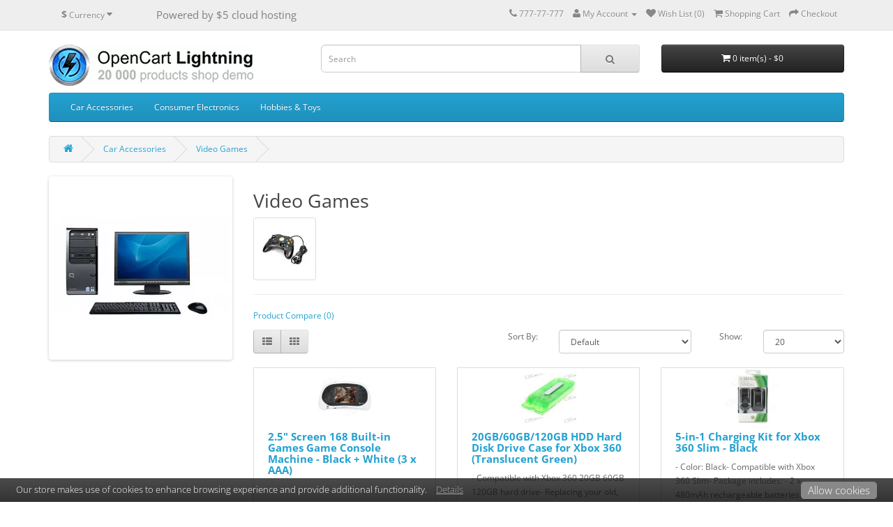

--- FILE ---
content_type: text/html; charset=utf-8
request_url: https://demo.devs.mx/lightning/car-accessories-113/video-games-167
body_size: 15664
content:
<!DOCTYPE html>
<!--[if IE]><![endif]-->
<!--[if IE 8 ]><html dir="ltr" lang="en" class="ie8"><![endif]-->
<!--[if IE 9 ]><html dir="ltr" lang="en" class="ie9"><![endif]-->
<!--[if (gt IE 9)|!(IE)]><!-->
<html dir="ltr" lang="en">
<!--<![endif]-->
<head>
<meta charset="UTF-8" />
<meta name="viewport" content="width=device-width, initial-scale=1">
<title></title>
<base href="https://demo.devs.mx/lightning/" />
<meta http-equiv="X-UA-Compatible" content="IE=edge">
<link href="https://demo.devs.mx/lightning/image/catalog/light_mark_blue.gif" rel="icon" />
<link href="https://demo.devs.mx/lightning/car-accessories-113/video-games-167" rel="canonical" /><script>function li_fonts(){document.head.appendChild(document.createElement('style')).innerHTML="@font-face{font-display:swap;font-family:'Glyphicons Halflings';src:url(https:\/\/demo.devs.mx\/lightning\/catalog\/view\/javascript\/bootstrap\/fonts\/glyphicons-halflings-regular.eot);src:url(https:\/\/demo.devs.mx\/lightning\/catalog\/view\/javascript\/bootstrap\/fonts\/glyphicons-halflings-regular.eot?#iefix) format('embedded-opentype'),url(https:\/\/demo.devs.mx\/lightning\/catalog\/view\/javascript\/bootstrap\/fonts\/glyphicons-halflings-regular.woff) format('woff'),url(https:\/\/demo.devs.mx\/lightning\/catalog\/view\/javascript\/bootstrap\/fonts\/glyphicons-halflings-regular.ttf) format('truetype'),url(https:\/\/demo.devs.mx\/lightning\/catalog\/view\/javascript\/bootstrap\/fonts\/glyphicons-halflings-regular.svg#glyphicons_halflingsregular) format('svg')}\n@font-face{font-display:swap;font-family:'FontAwesome';src:url('https:\/\/demo.devs.mx\/lightning\/catalog\/view\/javascript\/font-awesome\/fonts\/fontawesome-webfont.eot?v=4.1.0');src:url('https:\/\/demo.devs.mx\/lightning\/catalog\/view\/javascript\/font-awesome\/fonts\/fontawesome-webfont.eot?#iefix&v=4.1.0') format('embedded-opentype'),url('https:\/\/demo.devs.mx\/lightning\/catalog\/view\/javascript\/font-awesome\/fonts\/fontawesome-webfont.woff?v=4.1.0') format('woff'),url('https:\/\/demo.devs.mx\/lightning\/catalog\/view\/javascript\/font-awesome\/fonts\/fontawesome-webfont.ttf?v=4.1.0') format('truetype'),url('https:\/\/demo.devs.mx\/lightning\/catalog\/view\/javascript\/font-awesome\/fonts\/fontawesome-webfont.svg?v=4.1.0#fontawesomeregular') format('svg');font-weight:normal;font-style:normal}\n@font-face{font-display:swap;font-family:'Open Sans';font-style:italic;font-weight:400;font-stretch:100%;src:url(https:\/\/fonts.gstatic.com\/s\/opensans\/v40\/memQYaGs126MiZpBA-UFUIcVXSCEkx2cmqvXlWq8tWZ0Pw86hd0Rk8ZkWV0ewJER.woff2) format('woff2');unicode-range:U+0460-052F, U+1C80-1C8A, U+20B4, U+2DE0-2DFF, U+A640-A69F, U+FE2E-FE2F}\n@font-face{font-display:swap;font-family:'Open Sans';font-style:italic;font-weight:400;font-stretch:100%;src:url(https:\/\/fonts.gstatic.com\/s\/opensans\/v40\/memQYaGs126MiZpBA-UFUIcVXSCEkx2cmqvXlWq8tWZ0Pw86hd0Rk8ZkWVQewJER.woff2) format('woff2');unicode-range:U+0301, U+0400-045F, U+0490-0491, U+04B0-04B1, U+2116}\n@font-face{font-display:swap;font-family:'Open Sans';font-style:italic;font-weight:400;font-stretch:100%;src:url(https:\/\/fonts.gstatic.com\/s\/opensans\/v40\/memQYaGs126MiZpBA-UFUIcVXSCEkx2cmqvXlWq8tWZ0Pw86hd0Rk8ZkWVwewJER.woff2) format('woff2');unicode-range:U+1F00-1FFF}\n@font-face{font-display:swap;font-family:'Open Sans';font-style:italic;font-weight:400;font-stretch:100%;src:url(https:\/\/fonts.gstatic.com\/s\/opensans\/v40\/memQYaGs126MiZpBA-UFUIcVXSCEkx2cmqvXlWq8tWZ0Pw86hd0Rk8ZkWVMewJER.woff2) format('woff2');unicode-range:U+0370-0377, U+037A-037F, U+0384-038A, U+038C, U+038E-03A1, U+03A3-03FF}\n@font-face{font-display:swap;font-family:'Open Sans';font-style:italic;font-weight:400;font-stretch:100%;src:url(https:\/\/fonts.gstatic.com\/s\/opensans\/v40\/memQYaGs126MiZpBA-UFUIcVXSCEkx2cmqvXlWq8tWZ0Pw86hd0Rk8ZkWVIewJER.woff2) format('woff2');unicode-range:U+0307-0308, U+0590-05FF, U+200C-2010, U+20AA, U+25CC, U+FB1D-FB4F}\n@font-face{font-display:swap;font-family:'Open Sans';font-style:italic;font-weight:400;font-stretch:100%;src:url(https:\/\/fonts.gstatic.com\/s\/opensans\/v40\/memQYaGs126MiZpBA-UFUIcVXSCEkx2cmqvXlWq8tWZ0Pw86hd0Rk8ZkWSwewJER.woff2) format('woff2');unicode-range:U+0302-0303, U+0305, U+0307-0308, U+0310, U+0312, U+0315, U+031A, U+0326-0327, U+032C, U+032F-0330, U+0332-0333, U+0338, U+033A, U+0346, U+034D, U+0391-03A1, U+03A3-03A9, U+03B1-03C9, U+03D1, U+03D5-03D6, U+03F0-03F1, U+03F4-03F5, U+2016-2017, U+2034-2038, U+203C, U+2040, U+2043, U+2047, U+2050, U+2057, U+205F, U+2070-2071, U+2074-208E, U+2090-209C, U+20D0-20DC, U+20E1, U+20E5-20EF, U+2100-2112, U+2114-2115, U+2117-2121, U+2123-214F, U+2190, U+2192, U+2194-21AE, U+21B0-21E5, U+21F1-21F2, U+21F4-2211, U+2213-2214, U+2216-22FF, U+2308-230B, U+2310, U+2319, U+231C-2321, U+2336-237A, U+237C, U+2395, U+239B-23B7, U+23D0, U+23DC-23E1, U+2474-2475, U+25AF, U+25B3, U+25B7, U+25BD, U+25C1, U+25CA, U+25CC, U+25FB, U+266D-266F, U+27C0-27FF, U+2900-2AFF, U+2B0E-2B11, U+2B30-2B4C, U+2BFE, U+3030, U+FF5B, U+FF5D, U+1D400-1D7FF, U+1EE00-1EEFF}\n@font-face{font-display:swap;font-family:'Open Sans';font-style:italic;font-weight:400;font-stretch:100%;src:url(https:\/\/fonts.gstatic.com\/s\/opensans\/v40\/memQYaGs126MiZpBA-UFUIcVXSCEkx2cmqvXlWq8tWZ0Pw86hd0Rk8ZkWT4ewJER.woff2) format('woff2');unicode-range:U+0001-000C, U+000E-001F, U+007F-009F, U+20DD-20E0, U+20E2-20E4, U+2150-218F, U+2190, U+2192, U+2194-2199, U+21AF, U+21E6-21F0, U+21F3, U+2218-2219, U+2299, U+22C4-22C6, U+2300-243F, U+2440-244A, U+2460-24FF, U+25A0-27BF, U+2800-28FF, U+2921-2922, U+2981, U+29BF, U+29EB, U+2B00-2BFF, U+4DC0-4DFF, U+FFF9-FFFB, U+10140-1018E, U+10190-1019C, U+101A0, U+101D0-101FD, U+102E0-102FB, U+10E60-10E7E, U+1D2C0-1D2D3, U+1D2E0-1D37F, U+1F000-1F0FF, U+1F100-1F1AD, U+1F1E6-1F1FF, U+1F30D-1F30F, U+1F315, U+1F31C, U+1F31E, U+1F320-1F32C, U+1F336, U+1F378, U+1F37D, U+1F382, U+1F393-1F39F, U+1F3A7-1F3A8, U+1F3AC-1F3AF, U+1F3C2, U+1F3C4-1F3C6, U+1F3CA-1F3CE, U+1F3D4-1F3E0, U+1F3ED, U+1F3F1-1F3F3, U+1F3F5-1F3F7, U+1F408, U+1F415, U+1F41F, U+1F426, U+1F43F, U+1F441-1F442, U+1F444, U+1F446-1F449, U+1F44C-1F44E, U+1F453, U+1F46A, U+1F47D, U+1F4A3, U+1F4B0, U+1F4B3, U+1F4B9, U+1F4BB, U+1F4BF, U+1F4C8-1F4CB, U+1F4D6, U+1F4DA, U+1F4DF, U+1F4E3-1F4E6, U+1F4EA-1F4ED, U+1F4F7, U+1F4F9-1F4FB, U+1F4FD-1F4FE, U+1F503, U+1F507-1F50B, U+1F50D, U+1F512-1F513, U+1F53E-1F54A, U+1F54F-1F5FA, U+1F610, U+1F650-1F67F, U+1F687, U+1F68D, U+1F691, U+1F694, U+1F698, U+1F6AD, U+1F6B2, U+1F6B9-1F6BA, U+1F6BC, U+1F6C6-1F6CF, U+1F6D3-1F6D7, U+1F6E0-1F6EA, U+1F6F0-1F6F3, U+1F6F7-1F6FC, U+1F700-1F7FF, U+1F800-1F80B, U+1F810-1F847, U+1F850-1F859, U+1F860-1F887, U+1F890-1F8AD, U+1F8B0-1F8BB, U+1F8C0-1F8C1, U+1F900-1F90B, U+1F93B, U+1F946, U+1F984, U+1F996, U+1F9E9, U+1FA00-1FA6F, U+1FA70-1FA7C, U+1FA80-1FA89, U+1FA8F-1FAC6, U+1FACE-1FADC, U+1FADF-1FAE9, U+1FAF0-1FAF8, U+1FB00-1FBFF}\n@font-face{font-display:swap;font-family:'Open Sans';font-style:italic;font-weight:400;font-stretch:100%;src:url(https:\/\/fonts.gstatic.com\/s\/opensans\/v40\/memQYaGs126MiZpBA-UFUIcVXSCEkx2cmqvXlWq8tWZ0Pw86hd0Rk8ZkWV8ewJER.woff2) format('woff2');unicode-range:U+0102-0103, U+0110-0111, U+0128-0129, U+0168-0169, U+01A0-01A1, U+01AF-01B0, U+0300-0301, U+0303-0304, U+0308-0309, U+0323, U+0329, U+1EA0-1EF9, U+20AB}\n@font-face{font-display:swap;font-family:'Open Sans';font-style:italic;font-weight:400;font-stretch:100%;src:url(https:\/\/fonts.gstatic.com\/s\/opensans\/v40\/memQYaGs126MiZpBA-UFUIcVXSCEkx2cmqvXlWq8tWZ0Pw86hd0Rk8ZkWV4ewJER.woff2) format('woff2');unicode-range:U+0100-02BA, U+02BD-02C5, U+02C7-02CC, U+02CE-02D7, U+02DD-02FF, U+0304, U+0308, U+0329, U+1D00-1DBF, U+1E00-1E9F, U+1EF2-1EFF, U+2020, U+20A0-20AB, U+20AD-20C0, U+2113, U+2C60-2C7F, U+A720-A7FF}\n@font-face{font-display:swap;font-family:'Open Sans';font-style:italic;font-weight:400;font-stretch:100%;src:url(https:\/\/fonts.gstatic.com\/s\/opensans\/v40\/memQYaGs126MiZpBA-UFUIcVXSCEkx2cmqvXlWq8tWZ0Pw86hd0Rk8ZkWVAewA.woff2) format('woff2');unicode-range:U+0000-00FF, U+0131, U+0152-0153, U+02BB-02BC, U+02C6, U+02DA, U+02DC, U+0304, U+0308, U+0329, U+2000-206F, U+20AC, U+2122, U+2191, U+2193, U+2212, U+2215, U+FEFF, U+FFFD}\n@font-face{font-display:swap;font-family:'Open Sans';font-style:normal;font-weight:300;font-stretch:100%;src:url(https:\/\/fonts.gstatic.com\/s\/opensans\/v40\/memvYaGs126MiZpBA-UvWbX2vVnXBbObj2OVTSKmu1aB.woff2) format('woff2');unicode-range:U+0460-052F, U+1C80-1C8A, U+20B4, U+2DE0-2DFF, U+A640-A69F, U+FE2E-FE2F}\n@font-face{font-display:swap;font-family:'Open Sans';font-style:normal;font-weight:300;font-stretch:100%;src:url(https:\/\/fonts.gstatic.com\/s\/opensans\/v40\/memvYaGs126MiZpBA-UvWbX2vVnXBbObj2OVTSumu1aB.woff2) format('woff2');unicode-range:U+0301, U+0400-045F, U+0490-0491, U+04B0-04B1, U+2116}\n@font-face{font-display:swap;font-family:'Open Sans';font-style:normal;font-weight:300;font-stretch:100%;src:url(https:\/\/fonts.gstatic.com\/s\/opensans\/v40\/memvYaGs126MiZpBA-UvWbX2vVnXBbObj2OVTSOmu1aB.woff2) format('woff2');unicode-range:U+1F00-1FFF}\n@font-face{font-display:swap;font-family:'Open Sans';font-style:normal;font-weight:300;font-stretch:100%;src:url(https:\/\/fonts.gstatic.com\/s\/opensans\/v40\/memvYaGs126MiZpBA-UvWbX2vVnXBbObj2OVTSymu1aB.woff2) format('woff2');unicode-range:U+0370-0377, U+037A-037F, U+0384-038A, U+038C, U+038E-03A1, U+03A3-03FF}\n@font-face{font-display:swap;font-family:'Open Sans';font-style:normal;font-weight:300;font-stretch:100%;src:url(https:\/\/fonts.gstatic.com\/s\/opensans\/v40\/memvYaGs126MiZpBA-UvWbX2vVnXBbObj2OVTS2mu1aB.woff2) format('woff2');unicode-range:U+0307-0308, U+0590-05FF, U+200C-2010, U+20AA, U+25CC, U+FB1D-FB4F}\n@font-face{font-display:swap;font-family:'Open Sans';font-style:normal;font-weight:300;font-stretch:100%;src:url(https:\/\/fonts.gstatic.com\/s\/opensans\/v40\/memvYaGs126MiZpBA-UvWbX2vVnXBbObj2OVTVOmu1aB.woff2) format('woff2');unicode-range:U+0302-0303, U+0305, U+0307-0308, U+0310, U+0312, U+0315, U+031A, U+0326-0327, U+032C, U+032F-0330, U+0332-0333, U+0338, U+033A, U+0346, U+034D, U+0391-03A1, U+03A3-03A9, U+03B1-03C9, U+03D1, U+03D5-03D6, U+03F0-03F1, U+03F4-03F5, U+2016-2017, U+2034-2038, U+203C, U+2040, U+2043, U+2047, U+2050, U+2057, U+205F, U+2070-2071, U+2074-208E, U+2090-209C, U+20D0-20DC, U+20E1, U+20E5-20EF, U+2100-2112, U+2114-2115, U+2117-2121, U+2123-214F, U+2190, U+2192, U+2194-21AE, U+21B0-21E5, U+21F1-21F2, U+21F4-2211, U+2213-2214, U+2216-22FF, U+2308-230B, U+2310, U+2319, U+231C-2321, U+2336-237A, U+237C, U+2395, U+239B-23B7, U+23D0, U+23DC-23E1, U+2474-2475, U+25AF, U+25B3, U+25B7, U+25BD, U+25C1, U+25CA, U+25CC, U+25FB, U+266D-266F, U+27C0-27FF, U+2900-2AFF, U+2B0E-2B11, U+2B30-2B4C, U+2BFE, U+3030, U+FF5B, U+FF5D, U+1D400-1D7FF, U+1EE00-1EEFF}\n@font-face{font-display:swap;font-family:'Open Sans';font-style:normal;font-weight:300;font-stretch:100%;src:url(https:\/\/fonts.gstatic.com\/s\/opensans\/v40\/memvYaGs126MiZpBA-UvWbX2vVnXBbObj2OVTUGmu1aB.woff2) format('woff2');unicode-range:U+0001-000C, U+000E-001F, U+007F-009F, U+20DD-20E0, U+20E2-20E4, U+2150-218F, U+2190, U+2192, U+2194-2199, U+21AF, U+21E6-21F0, U+21F3, U+2218-2219, U+2299, U+22C4-22C6, U+2300-243F, U+2440-244A, U+2460-24FF, U+25A0-27BF, U+2800-28FF, U+2921-2922, U+2981, U+29BF, U+29EB, U+2B00-2BFF, U+4DC0-4DFF, U+FFF9-FFFB, U+10140-1018E, U+10190-1019C, U+101A0, U+101D0-101FD, U+102E0-102FB, U+10E60-10E7E, U+1D2C0-1D2D3, U+1D2E0-1D37F, U+1F000-1F0FF, U+1F100-1F1AD, U+1F1E6-1F1FF, U+1F30D-1F30F, U+1F315, U+1F31C, U+1F31E, U+1F320-1F32C, U+1F336, U+1F378, U+1F37D, U+1F382, U+1F393-1F39F, U+1F3A7-1F3A8, U+1F3AC-1F3AF, U+1F3C2, U+1F3C4-1F3C6, U+1F3CA-1F3CE, U+1F3D4-1F3E0, U+1F3ED, U+1F3F1-1F3F3, U+1F3F5-1F3F7, U+1F408, U+1F415, U+1F41F, U+1F426, U+1F43F, U+1F441-1F442, U+1F444, U+1F446-1F449, U+1F44C-1F44E, U+1F453, U+1F46A, U+1F47D, U+1F4A3, U+1F4B0, U+1F4B3, U+1F4B9, U+1F4BB, U+1F4BF, U+1F4C8-1F4CB, U+1F4D6, U+1F4DA, U+1F4DF, U+1F4E3-1F4E6, U+1F4EA-1F4ED, U+1F4F7, U+1F4F9-1F4FB, U+1F4FD-1F4FE, U+1F503, U+1F507-1F50B, U+1F50D, U+1F512-1F513, U+1F53E-1F54A, U+1F54F-1F5FA, U+1F610, U+1F650-1F67F, U+1F687, U+1F68D, U+1F691, U+1F694, U+1F698, U+1F6AD, U+1F6B2, U+1F6B9-1F6BA, U+1F6BC, U+1F6C6-1F6CF, U+1F6D3-1F6D7, U+1F6E0-1F6EA, U+1F6F0-1F6F3, U+1F6F7-1F6FC, U+1F700-1F7FF, U+1F800-1F80B, U+1F810-1F847, U+1F850-1F859, U+1F860-1F887, U+1F890-1F8AD, U+1F8B0-1F8BB, U+1F8C0-1F8C1, U+1F900-1F90B, U+1F93B, U+1F946, U+1F984, U+1F996, U+1F9E9, U+1FA00-1FA6F, U+1FA70-1FA7C, U+1FA80-1FA89, U+1FA8F-1FAC6, U+1FACE-1FADC, U+1FADF-1FAE9, U+1FAF0-1FAF8, U+1FB00-1FBFF}\n@font-face{font-display:swap;font-family:'Open Sans';font-style:normal;font-weight:300;font-stretch:100%;src:url(https:\/\/fonts.gstatic.com\/s\/opensans\/v40\/memvYaGs126MiZpBA-UvWbX2vVnXBbObj2OVTSCmu1aB.woff2) format('woff2');unicode-range:U+0102-0103, U+0110-0111, U+0128-0129, U+0168-0169, U+01A0-01A1, U+01AF-01B0, U+0300-0301, U+0303-0304, U+0308-0309, U+0323, U+0329, U+1EA0-1EF9, U+20AB}\n@font-face{font-display:swap;font-family:'Open Sans';font-style:normal;font-weight:300;font-stretch:100%;src:url(https:\/\/fonts.gstatic.com\/s\/opensans\/v40\/memvYaGs126MiZpBA-UvWbX2vVnXBbObj2OVTSGmu1aB.woff2) format('woff2');unicode-range:U+0100-02BA, U+02BD-02C5, U+02C7-02CC, U+02CE-02D7, U+02DD-02FF, U+0304, U+0308, U+0329, U+1D00-1DBF, U+1E00-1E9F, U+1EF2-1EFF, U+2020, U+20A0-20AB, U+20AD-20C0, U+2113, U+2C60-2C7F, U+A720-A7FF}\n@font-face{font-display:swap;font-family:'Open Sans';font-style:normal;font-weight:300;font-stretch:100%;src:url(https:\/\/fonts.gstatic.com\/s\/opensans\/v40\/memvYaGs126MiZpBA-UvWbX2vVnXBbObj2OVTS-muw.woff2) format('woff2');unicode-range:U+0000-00FF, U+0131, U+0152-0153, U+02BB-02BC, U+02C6, U+02DA, U+02DC, U+0304, U+0308, U+0329, U+2000-206F, U+20AC, U+2122, U+2191, U+2193, U+2212, U+2215, U+FEFF, U+FFFD}\n@font-face{font-display:swap;font-family:'Open Sans';font-style:normal;font-weight:400;font-stretch:100%;src:url(https:\/\/fonts.gstatic.com\/s\/opensans\/v40\/memvYaGs126MiZpBA-UvWbX2vVnXBbObj2OVTSKmu1aB.woff2) format('woff2');unicode-range:U+0460-052F, U+1C80-1C8A, U+20B4, U+2DE0-2DFF, U+A640-A69F, U+FE2E-FE2F}\n@font-face{font-display:swap;font-family:'Open Sans';font-style:normal;font-weight:400;font-stretch:100%;src:url(https:\/\/fonts.gstatic.com\/s\/opensans\/v40\/memvYaGs126MiZpBA-UvWbX2vVnXBbObj2OVTSumu1aB.woff2) format('woff2');unicode-range:U+0301, U+0400-045F, U+0490-0491, U+04B0-04B1, U+2116}\n@font-face{font-display:swap;font-family:'Open Sans';font-style:normal;font-weight:400;font-stretch:100%;src:url(https:\/\/fonts.gstatic.com\/s\/opensans\/v40\/memvYaGs126MiZpBA-UvWbX2vVnXBbObj2OVTSOmu1aB.woff2) format('woff2');unicode-range:U+1F00-1FFF}\n@font-face{font-display:swap;font-family:'Open Sans';font-style:normal;font-weight:400;font-stretch:100%;src:url(https:\/\/fonts.gstatic.com\/s\/opensans\/v40\/memvYaGs126MiZpBA-UvWbX2vVnXBbObj2OVTSymu1aB.woff2) format('woff2');unicode-range:U+0370-0377, U+037A-037F, U+0384-038A, U+038C, U+038E-03A1, U+03A3-03FF}\n@font-face{font-display:swap;font-family:'Open Sans';font-style:normal;font-weight:400;font-stretch:100%;src:url(https:\/\/fonts.gstatic.com\/s\/opensans\/v40\/memvYaGs126MiZpBA-UvWbX2vVnXBbObj2OVTS2mu1aB.woff2) format('woff2');unicode-range:U+0307-0308, U+0590-05FF, U+200C-2010, U+20AA, U+25CC, U+FB1D-FB4F}\n@font-face{font-display:swap;font-family:'Open Sans';font-style:normal;font-weight:400;font-stretch:100%;src:url(https:\/\/fonts.gstatic.com\/s\/opensans\/v40\/memvYaGs126MiZpBA-UvWbX2vVnXBbObj2OVTVOmu1aB.woff2) format('woff2');unicode-range:U+0302-0303, U+0305, U+0307-0308, U+0310, U+0312, U+0315, U+031A, U+0326-0327, U+032C, U+032F-0330, U+0332-0333, U+0338, U+033A, U+0346, U+034D, U+0391-03A1, U+03A3-03A9, U+03B1-03C9, U+03D1, U+03D5-03D6, U+03F0-03F1, U+03F4-03F5, U+2016-2017, U+2034-2038, U+203C, U+2040, U+2043, U+2047, U+2050, U+2057, U+205F, U+2070-2071, U+2074-208E, U+2090-209C, U+20D0-20DC, U+20E1, U+20E5-20EF, U+2100-2112, U+2114-2115, U+2117-2121, U+2123-214F, U+2190, U+2192, U+2194-21AE, U+21B0-21E5, U+21F1-21F2, U+21F4-2211, U+2213-2214, U+2216-22FF, U+2308-230B, U+2310, U+2319, U+231C-2321, U+2336-237A, U+237C, U+2395, U+239B-23B7, U+23D0, U+23DC-23E1, U+2474-2475, U+25AF, U+25B3, U+25B7, U+25BD, U+25C1, U+25CA, U+25CC, U+25FB, U+266D-266F, U+27C0-27FF, U+2900-2AFF, U+2B0E-2B11, U+2B30-2B4C, U+2BFE, U+3030, U+FF5B, U+FF5D, U+1D400-1D7FF, U+1EE00-1EEFF}\n@font-face{font-display:swap;font-family:'Open Sans';font-style:normal;font-weight:400;font-stretch:100%;src:url(https:\/\/fonts.gstatic.com\/s\/opensans\/v40\/memvYaGs126MiZpBA-UvWbX2vVnXBbObj2OVTUGmu1aB.woff2) format('woff2');unicode-range:U+0001-000C, U+000E-001F, U+007F-009F, U+20DD-20E0, U+20E2-20E4, U+2150-218F, U+2190, U+2192, U+2194-2199, U+21AF, U+21E6-21F0, U+21F3, U+2218-2219, U+2299, U+22C4-22C6, U+2300-243F, U+2440-244A, U+2460-24FF, U+25A0-27BF, U+2800-28FF, U+2921-2922, U+2981, U+29BF, U+29EB, U+2B00-2BFF, U+4DC0-4DFF, U+FFF9-FFFB, U+10140-1018E, U+10190-1019C, U+101A0, U+101D0-101FD, U+102E0-102FB, U+10E60-10E7E, U+1D2C0-1D2D3, U+1D2E0-1D37F, U+1F000-1F0FF, U+1F100-1F1AD, U+1F1E6-1F1FF, U+1F30D-1F30F, U+1F315, U+1F31C, U+1F31E, U+1F320-1F32C, U+1F336, U+1F378, U+1F37D, U+1F382, U+1F393-1F39F, U+1F3A7-1F3A8, U+1F3AC-1F3AF, U+1F3C2, U+1F3C4-1F3C6, U+1F3CA-1F3CE, U+1F3D4-1F3E0, U+1F3ED, U+1F3F1-1F3F3, U+1F3F5-1F3F7, U+1F408, U+1F415, U+1F41F, U+1F426, U+1F43F, U+1F441-1F442, U+1F444, U+1F446-1F449, U+1F44C-1F44E, U+1F453, U+1F46A, U+1F47D, U+1F4A3, U+1F4B0, U+1F4B3, U+1F4B9, U+1F4BB, U+1F4BF, U+1F4C8-1F4CB, U+1F4D6, U+1F4DA, U+1F4DF, U+1F4E3-1F4E6, U+1F4EA-1F4ED, U+1F4F7, U+1F4F9-1F4FB, U+1F4FD-1F4FE, U+1F503, U+1F507-1F50B, U+1F50D, U+1F512-1F513, U+1F53E-1F54A, U+1F54F-1F5FA, U+1F610, U+1F650-1F67F, U+1F687, U+1F68D, U+1F691, U+1F694, U+1F698, U+1F6AD, U+1F6B2, U+1F6B9-1F6BA, U+1F6BC, U+1F6C6-1F6CF, U+1F6D3-1F6D7, U+1F6E0-1F6EA, U+1F6F0-1F6F3, U+1F6F7-1F6FC, U+1F700-1F7FF, U+1F800-1F80B, U+1F810-1F847, U+1F850-1F859, U+1F860-1F887, U+1F890-1F8AD, U+1F8B0-1F8BB, U+1F8C0-1F8C1, U+1F900-1F90B, U+1F93B, U+1F946, U+1F984, U+1F996, U+1F9E9, U+1FA00-1FA6F, U+1FA70-1FA7C, U+1FA80-1FA89, U+1FA8F-1FAC6, U+1FACE-1FADC, U+1FADF-1FAE9, U+1FAF0-1FAF8, U+1FB00-1FBFF}\n@font-face{font-display:swap;font-family:'Open Sans';font-style:normal;font-weight:400;font-stretch:100%;src:url(https:\/\/fonts.gstatic.com\/s\/opensans\/v40\/memvYaGs126MiZpBA-UvWbX2vVnXBbObj2OVTSCmu1aB.woff2) format('woff2');unicode-range:U+0102-0103, U+0110-0111, U+0128-0129, U+0168-0169, U+01A0-01A1, U+01AF-01B0, U+0300-0301, U+0303-0304, U+0308-0309, U+0323, U+0329, U+1EA0-1EF9, U+20AB}\n@font-face{font-display:swap;font-family:'Open Sans';font-style:normal;font-weight:400;font-stretch:100%;src:url(https:\/\/fonts.gstatic.com\/s\/opensans\/v40\/memvYaGs126MiZpBA-UvWbX2vVnXBbObj2OVTSGmu1aB.woff2) format('woff2');unicode-range:U+0100-02BA, U+02BD-02C5, U+02C7-02CC, U+02CE-02D7, U+02DD-02FF, U+0304, U+0308, U+0329, U+1D00-1DBF, U+1E00-1E9F, U+1EF2-1EFF, U+2020, U+20A0-20AB, U+20AD-20C0, U+2113, U+2C60-2C7F, U+A720-A7FF}\n@font-face{font-display:swap;font-family:'Open Sans';font-style:normal;font-weight:400;font-stretch:100%;src:url(https:\/\/fonts.gstatic.com\/s\/opensans\/v40\/memvYaGs126MiZpBA-UvWbX2vVnXBbObj2OVTS-muw.woff2) format('woff2');unicode-range:U+0000-00FF, U+0131, U+0152-0153, U+02BB-02BC, U+02C6, U+02DA, U+02DC, U+0304, U+0308, U+0329, U+2000-206F, U+20AC, U+2122, U+2191, U+2193, U+2212, U+2215, U+FEFF, U+FFFD}\n@font-face{font-display:swap;font-family:'Open Sans';font-style:normal;font-weight:700;font-stretch:100%;src:url(https:\/\/fonts.gstatic.com\/s\/opensans\/v40\/memvYaGs126MiZpBA-UvWbX2vVnXBbObj2OVTSKmu1aB.woff2) format('woff2');unicode-range:U+0460-052F, U+1C80-1C8A, U+20B4, U+2DE0-2DFF, U+A640-A69F, U+FE2E-FE2F}\n@font-face{font-display:swap;font-family:'Open Sans';font-style:normal;font-weight:700;font-stretch:100%;src:url(https:\/\/fonts.gstatic.com\/s\/opensans\/v40\/memvYaGs126MiZpBA-UvWbX2vVnXBbObj2OVTSumu1aB.woff2) format('woff2');unicode-range:U+0301, U+0400-045F, U+0490-0491, U+04B0-04B1, U+2116}\n@font-face{font-display:swap;font-family:'Open Sans';font-style:normal;font-weight:700;font-stretch:100%;src:url(https:\/\/fonts.gstatic.com\/s\/opensans\/v40\/memvYaGs126MiZpBA-UvWbX2vVnXBbObj2OVTSOmu1aB.woff2) format('woff2');unicode-range:U+1F00-1FFF}\n@font-face{font-display:swap;font-family:'Open Sans';font-style:normal;font-weight:700;font-stretch:100%;src:url(https:\/\/fonts.gstatic.com\/s\/opensans\/v40\/memvYaGs126MiZpBA-UvWbX2vVnXBbObj2OVTSymu1aB.woff2) format('woff2');unicode-range:U+0370-0377, U+037A-037F, U+0384-038A, U+038C, U+038E-03A1, U+03A3-03FF}\n@font-face{font-display:swap;font-family:'Open Sans';font-style:normal;font-weight:700;font-stretch:100%;src:url(https:\/\/fonts.gstatic.com\/s\/opensans\/v40\/memvYaGs126MiZpBA-UvWbX2vVnXBbObj2OVTS2mu1aB.woff2) format('woff2');unicode-range:U+0307-0308, U+0590-05FF, U+200C-2010, U+20AA, U+25CC, U+FB1D-FB4F}\n@font-face{font-display:swap;font-family:'Open Sans';font-style:normal;font-weight:700;font-stretch:100%;src:url(https:\/\/fonts.gstatic.com\/s\/opensans\/v40\/memvYaGs126MiZpBA-UvWbX2vVnXBbObj2OVTVOmu1aB.woff2) format('woff2');unicode-range:U+0302-0303, U+0305, U+0307-0308, U+0310, U+0312, U+0315, U+031A, U+0326-0327, U+032C, U+032F-0330, U+0332-0333, U+0338, U+033A, U+0346, U+034D, U+0391-03A1, U+03A3-03A9, U+03B1-03C9, U+03D1, U+03D5-03D6, U+03F0-03F1, U+03F4-03F5, U+2016-2017, U+2034-2038, U+203C, U+2040, U+2043, U+2047, U+2050, U+2057, U+205F, U+2070-2071, U+2074-208E, U+2090-209C, U+20D0-20DC, U+20E1, U+20E5-20EF, U+2100-2112, U+2114-2115, U+2117-2121, U+2123-214F, U+2190, U+2192, U+2194-21AE, U+21B0-21E5, U+21F1-21F2, U+21F4-2211, U+2213-2214, U+2216-22FF, U+2308-230B, U+2310, U+2319, U+231C-2321, U+2336-237A, U+237C, U+2395, U+239B-23B7, U+23D0, U+23DC-23E1, U+2474-2475, U+25AF, U+25B3, U+25B7, U+25BD, U+25C1, U+25CA, U+25CC, U+25FB, U+266D-266F, U+27C0-27FF, U+2900-2AFF, U+2B0E-2B11, U+2B30-2B4C, U+2BFE, U+3030, U+FF5B, U+FF5D, U+1D400-1D7FF, U+1EE00-1EEFF}\n@font-face{font-display:swap;font-family:'Open Sans';font-style:normal;font-weight:700;font-stretch:100%;src:url(https:\/\/fonts.gstatic.com\/s\/opensans\/v40\/memvYaGs126MiZpBA-UvWbX2vVnXBbObj2OVTUGmu1aB.woff2) format('woff2');unicode-range:U+0001-000C, U+000E-001F, U+007F-009F, U+20DD-20E0, U+20E2-20E4, U+2150-218F, U+2190, U+2192, U+2194-2199, U+21AF, U+21E6-21F0, U+21F3, U+2218-2219, U+2299, U+22C4-22C6, U+2300-243F, U+2440-244A, U+2460-24FF, U+25A0-27BF, U+2800-28FF, U+2921-2922, U+2981, U+29BF, U+29EB, U+2B00-2BFF, U+4DC0-4DFF, U+FFF9-FFFB, U+10140-1018E, U+10190-1019C, U+101A0, U+101D0-101FD, U+102E0-102FB, U+10E60-10E7E, U+1D2C0-1D2D3, U+1D2E0-1D37F, U+1F000-1F0FF, U+1F100-1F1AD, U+1F1E6-1F1FF, U+1F30D-1F30F, U+1F315, U+1F31C, U+1F31E, U+1F320-1F32C, U+1F336, U+1F378, U+1F37D, U+1F382, U+1F393-1F39F, U+1F3A7-1F3A8, U+1F3AC-1F3AF, U+1F3C2, U+1F3C4-1F3C6, U+1F3CA-1F3CE, U+1F3D4-1F3E0, U+1F3ED, U+1F3F1-1F3F3, U+1F3F5-1F3F7, U+1F408, U+1F415, U+1F41F, U+1F426, U+1F43F, U+1F441-1F442, U+1F444, U+1F446-1F449, U+1F44C-1F44E, U+1F453, U+1F46A, U+1F47D, U+1F4A3, U+1F4B0, U+1F4B3, U+1F4B9, U+1F4BB, U+1F4BF, U+1F4C8-1F4CB, U+1F4D6, U+1F4DA, U+1F4DF, U+1F4E3-1F4E6, U+1F4EA-1F4ED, U+1F4F7, U+1F4F9-1F4FB, U+1F4FD-1F4FE, U+1F503, U+1F507-1F50B, U+1F50D, U+1F512-1F513, U+1F53E-1F54A, U+1F54F-1F5FA, U+1F610, U+1F650-1F67F, U+1F687, U+1F68D, U+1F691, U+1F694, U+1F698, U+1F6AD, U+1F6B2, U+1F6B9-1F6BA, U+1F6BC, U+1F6C6-1F6CF, U+1F6D3-1F6D7, U+1F6E0-1F6EA, U+1F6F0-1F6F3, U+1F6F7-1F6FC, U+1F700-1F7FF, U+1F800-1F80B, U+1F810-1F847, U+1F850-1F859, U+1F860-1F887, U+1F890-1F8AD, U+1F8B0-1F8BB, U+1F8C0-1F8C1, U+1F900-1F90B, U+1F93B, U+1F946, U+1F984, U+1F996, U+1F9E9, U+1FA00-1FA6F, U+1FA70-1FA7C, U+1FA80-1FA89, U+1FA8F-1FAC6, U+1FACE-1FADC, U+1FADF-1FAE9, U+1FAF0-1FAF8, U+1FB00-1FBFF}\n@font-face{font-display:swap;font-family:'Open Sans';font-style:normal;font-weight:700;font-stretch:100%;src:url(https:\/\/fonts.gstatic.com\/s\/opensans\/v40\/memvYaGs126MiZpBA-UvWbX2vVnXBbObj2OVTSCmu1aB.woff2) format('woff2');unicode-range:U+0102-0103, U+0110-0111, U+0128-0129, U+0168-0169, U+01A0-01A1, U+01AF-01B0, U+0300-0301, U+0303-0304, U+0308-0309, U+0323, U+0329, U+1EA0-1EF9, U+20AB}\n@font-face{font-display:swap;font-family:'Open Sans';font-style:normal;font-weight:700;font-stretch:100%;src:url(https:\/\/fonts.gstatic.com\/s\/opensans\/v40\/memvYaGs126MiZpBA-UvWbX2vVnXBbObj2OVTSGmu1aB.woff2) format('woff2');unicode-range:U+0100-02BA, U+02BD-02C5, U+02C7-02CC, U+02CE-02D7, U+02DD-02FF, U+0304, U+0308, U+0329, U+1D00-1DBF, U+1E00-1E9F, U+1EF2-1EFF, U+2020, U+20A0-20AB, U+20AD-20C0, U+2113, U+2C60-2C7F, U+A720-A7FF}\n@font-face{font-display:swap;font-family:'Open Sans';font-style:normal;font-weight:700;font-stretch:100%;src:url(https:\/\/fonts.gstatic.com\/s\/opensans\/v40\/memvYaGs126MiZpBA-UvWbX2vVnXBbObj2OVTS-muw.woff2) format('woff2');unicode-range:U+0000-00FF, U+0131, U+0152-0153, U+02BB-02BC, U+02C6, U+02DA, U+02DC, U+0304, U+0308, U+0329, U+2000-206F, U+20AC, U+2122, U+2191, U+2193, U+2212, U+2215, U+FEFF, U+FFFD}\n"}function gcc2(n){var match = document.cookie.match(new RegExp('(^| )' + n + '=([^;]+)'));if (match) return match[2]}if(document.cookie.indexOf('res_pushed')>=0)li_fonts();else{window.addEventListener('load', function(){li_fonts();document.cookie='res_pushed=1; path=/'})}</script>
<style>[data-s]{height:auto}

/* */

html{font-family:sans-serif;-ms-text-size-adjust:100%;-webkit-text-size-adjust:100%}body{margin:0}article,aside,details,figcaption,figure,footer,header,hgroup,main,nav,section,summary{display:block}[hidden],template{display:none}a{background:0 0}b,strong{font-weight:700}small{font-size:80%}img{border:0}hr{-moz-box-sizing:content-box;box-sizing:content-box;height:0}code,kbd,pre,samp{font-family:monospace,monospace;font-size:1em}button,input,optgroup,select,textarea{color:inherit;font:inherit;margin:0}button{overflow:visible}button,select{text-transform:none}button,html input[type=button],input[type=reset],input[type=submit]{-webkit-appearance:button;cursor:pointer}input{line-height:normal}@media print{*{text-shadow:none!important;color:#000!important;background:transparent!important;box-shadow:none!important}a,a:visited{text-decoration:underline}tr,img{page-break-inside:avoid}img{max-width:100%!important}p,h2,h3{orphans:3;widows:3}h2,h3{page-break-after:avoid}select{background:#fff!important}.navbar{display:none}.btn>.caret,.dropup>.btn>.caret{border-top-color:#000!important}.label{border:1px
solid #000}}*{-webkit-box-sizing:border-box;-moz-box-sizing:border-box;box-sizing:border-box}:before,:after{-webkit-box-sizing:border-box;-moz-box-sizing:border-box;box-sizing:border-box}html{font-size:62.5%;-webkit-tap-highlight-color:rgba(0,0,0,0)}body{font-family:"Helvetica Neue",Helvetica,Arial,sans-serif;font-size:14px;line-height:1.428571429;color:#333;background-color:#fff}input,button,select,textarea{font-family:inherit;font-size:inherit;line-height:inherit}a{color:#428bca;text-decoration:none}img{vertical-align:middle}.img-responsive{display:block;max-width:100%;height:auto}.img-thumbnail{padding:4px;line-height:1.428571429;background-color:#fff;border:1px
solid #ddd;border-radius:4px;-webkit-transition:all .2s ease-in-out;transition:all .2s ease-in-out;display:inline-block;max-width:100%;height:auto}hr{margin-top:20px;margin-bottom:20px;border:0;border-top:1px solid #eee}h1,h2,h3,h4,h5,h6,.h1,.h2,.h3,.h4,.h5,.h6{font-family:inherit;font-weight:500;line-height:1.1;color:inherit}h1 small,h2 small,h3 small,h4 small,h5 small,h6 small,.h1 small,.h2 small,.h3 small,.h4 small,.h5 small,.h6 small,h1 .small,h2 .small,h3 .small,h4 .small,h5 .small,h6 .small,.h1 .small,.h2 .small,.h3 .small,.h4 .small,.h5 .small,.h6
.small{font-weight:400;line-height:1;color:#999}h1,.h1,h2,.h2,h3,.h3{margin-top:20px;margin-bottom:10px}h1 small,.h1 small,h2 small,.h2 small,h3 small,.h3 small,h1 .small,.h1 .small,h2 .small,.h2 .small,h3 .small,.h3
.small{font-size:65%}h4,.h4,h5,.h5,h6,.h6{margin-top:10px;margin-bottom:10px}h4 small,.h4 small,h5 small,.h5 small,h6 small,.h6 small,h4 .small,.h4 .small,h5 .small,.h5 .small,h6 .small,.h6
.small{font-size:75%}h2,.h2{font-size:30px}h4,.h4{font-size:18px}h5,.h5{font-size:14px}p{margin:0
0 10px}small,.small{font-size:85%}.text-left{text-align:left}.text-right{text-align:right}.text-center{text-align:center}ul,ol{margin-top:0;margin-bottom:10px}ul ul,ol ul,ul ol,ol
ol{margin-bottom:0}.list-unstyled{padding-left:0;list-style:none}.list-inline{padding-left:0;list-style:none}.list-inline>li{display:inline-block;padding-left:5px;padding-right:5px}code,kbd,pre,samp{font-family:Menlo,Monaco,Consolas,"Courier New",monospace}code{padding:2px
4px;font-size:90%;color:#c7254e;background-color:#f9f2f4;white-space:nowrap;border-radius:4px}.container{margin-right:auto;margin-left:auto;padding-left:15px;padding-right:15px}@media (min-width:768px){.container{width:750px}}@media (min-width:992px){.container{width:970px}}@media (min-width:1200px){.container{width:1170px}}.row{margin-left:-15px;margin-right:-15px}.col-xs-1,.col-sm-1,.col-md-1,.col-lg-1,.col-xs-2,.col-sm-2,.col-md-2,.col-lg-2,.col-xs-3,.col-sm-3,.col-md-3,.col-lg-3,.col-xs-4,.col-sm-4,.col-md-4,.col-lg-4,.col-xs-5,.col-sm-5,.col-md-5,.col-lg-5,.col-xs-6,.col-sm-6,.col-md-6,.col-lg-6,.col-xs-7,.col-sm-7,.col-md-7,.col-lg-7,.col-xs-8,.col-sm-8,.col-md-8,.col-lg-8,.col-xs-9,.col-sm-9,.col-md-9,.col-lg-9,.col-xs-10,.col-sm-10,.col-md-10,.col-lg-10,.col-xs-11,.col-sm-11,.col-md-11,.col-lg-11,.col-xs-12,.col-sm-12,.col-md-12,.col-lg-12{position:relative;min-height:1px;padding-left:15px;padding-right:15px}.col-xs-1,.col-xs-2,.col-xs-3,.col-xs-4,.col-xs-5,.col-xs-6,.col-xs-7,.col-xs-8,.col-xs-9,.col-xs-10,.col-xs-11,.col-xs-12{float:left}.col-xs-12{width:100%}@media (min-width:768px){.col-sm-1,.col-sm-2,.col-sm-3,.col-sm-4,.col-sm-5,.col-sm-6,.col-sm-7,.col-sm-8,.col-sm-9,.col-sm-10,.col-sm-11,.col-sm-12{float:left}.col-sm-10{width:83.33333333333334%}.col-sm-9{width:75%}.col-sm-6{width:50%}.col-sm-5{width:41.66666666666667%}.col-sm-4{width:33.33333333333333%}.col-sm-3{width:25%}.col-sm-2{width:16.666666666666664%}}@media (min-width:992px){.col-md-1,.col-md-2,.col-md-3,.col-md-4,.col-md-5,.col-md-6,.col-md-7,.col-md-8,.col-md-9,.col-md-10,.col-md-11,.col-md-12{float:left}.col-md-4{width:33.33333333333333%}.col-md-3{width:25%}.col-md-2{width:16.666666666666664%}.col-md-1{width:8.333333333333332%}}table col[class*=col-]{position:static;float:none;display:table-column}table td[class*=col-],table th[class*=col-]{position:static;float:none;display:table-cell}label{display:inline-block;margin-bottom:5px;font-weight:700}.form-control{display:block;width:100%;height:34px;padding:6px
12px;font-size:14px;line-height:1.428571429;color:#555;background-color:#fff;background-image:none;border:1px
solid #ccc;border-radius:4px;-webkit-box-shadow:inset 0 1px 1px rgba(0,0,0,.075);box-shadow:inset 0 1px 1px rgba(0,0,0,.075);-webkit-transition:border-color ease-in-out .15s,box-shadow ease-in-out .15s;transition:border-color ease-in-out .15s,box-shadow ease-in-out .15s}.input-lg{height:46px;padding:10px
16px;font-size:18px;line-height:1.33;border-radius:6px}.btn{display:inline-block;margin-bottom:0;font-weight:400;text-align:center;vertical-align:middle;cursor:pointer;background-image:none;border:1px
solid transparent;white-space:nowrap;padding:6px
12px;font-size:14px;line-height:1.428571429;border-radius:4px;-webkit-user-select:none;-moz-user-select:none;-ms-user-select:none;-o-user-select:none;user-select:none}.btn-default{color:#333;background-color:#fff;border-color:#ccc}.btn-link{color:#428bca;font-weight:400;cursor:pointer;border-radius:0}.btn-link,.btn-link:active,.btn-link[disabled],fieldset[disabled] .btn-link{background-color:transparent;-webkit-box-shadow:none;box-shadow:none}.btn-link,.btn-link:hover,.btn-link:focus,.btn-link:active{border-color:transparent}.btn-lg{padding:10px
16px;font-size:18px;line-height:1.33;border-radius:6px}.btn-block{display:block;width:100%;padding-left:0;padding-right:0}.btn-block+.btn-block{margin-top:5px}.collapse{display:none}.collapse.in{display:block}.caret{display:inline-block;width:0;height:0;margin-left:2px;vertical-align:middle;border-top:4px solid;border-right:4px solid transparent;border-left:4px solid transparent}.dropdown{position:relative}.dropdown-menu{position:absolute;top:100%;left:0;z-index:1000;display:none;float:left;min-width:160px;padding:5px
0;margin:2px
0 0;list-style:none;font-size:14px;background-color:#fff;border:1px
solid #ccc;border:1px
solid rgba(0,0,0,.15);border-radius:4px;-webkit-box-shadow:0 6px 12px rgba(0,0,0,.175);box-shadow:0 6px 12px rgba(0,0,0,.175);background-clip:padding-box}.dropdown-menu.pull-right{right:0;left:auto}.dropdown-menu>li>a{display:block;padding:3px
20px;clear:both;font-weight:400;line-height:1.428571429;color:#333;white-space:nowrap}.dropdown-menu>.active>a,.dropdown-menu>.active>a:hover,.dropdown-menu>.active>a:focus{color:#fff;text-decoration:none;outline:0;background-color:#428bca}.open>a{outline:0}.dropdown-menu-right{left:auto;right:0}.pull-right>.dropdown-menu{right:0;left:auto}.btn-group,.btn-group-vertical{position:relative;display:inline-block;vertical-align:middle}.btn-group>.btn,.btn-group-vertical>.btn{position:relative;float:left}.btn-group .btn+.btn,.btn-group .btn+.btn-group,.btn-group .btn-group+.btn,.btn-group .btn-group+.btn-group{margin-left:-1px}.btn-group>.btn:not(:first-child):not(:last-child):not(.dropdown-toggle){border-radius:0}.btn-group>.btn-group{float:left}.btn-group>.btn-group:not(:first-child):not(:last-child)>.btn{border-radius:0}.btn-group>.btn+.dropdown-toggle{padding-left:8px;padding-right:8px}.btn-group>.btn-lg+.dropdown-toggle{padding-left:12px;padding-right:12px}.btn
.caret{margin-left:0}[data-toggle=buttons]>.btn>input[type=radio],[data-toggle=buttons]>.btn>input[type=checkbox]{display:none}.input-group{position:relative;display:table;border-collapse:separate}.input-group[class*=col-]{float:none;padding-left:0;padding-right:0}.input-group .form-control{float:left;width:100%;margin-bottom:0}.input-group-addon,.input-group-btn,.input-group .form-control{display:table-cell}.input-group-addon:not(:first-child):not(:last-child),.input-group-btn:not(:first-child):not(:last-child),.input-group .form-control:not(:first-child):not(:last-child){border-radius:0}.input-group-addon,.input-group-btn{width:1%;white-space:nowrap;vertical-align:middle}.input-group-btn{position:relative;font-size:0;white-space:nowrap}.input-group-btn>.btn{position:relative}.input-group-btn>.btn+.btn{margin-left:-1px}.nav{margin-bottom:0;padding-left:0;list-style:none}.nav>li{position:relative;display:block}.nav>li>a{position:relative;display:block;padding:10px
15px}.nav .open>a,.nav .open>a:hover,.nav .open>a:focus{background-color:#eee;border-color:#428bca}.nav>li>a>img{max-width:none}.navbar{position:relative;min-height:50px;margin-bottom:20px;border:1px
solid transparent}@media (min-width:768px){.navbar{border-radius:4px}}@media (min-width:768px){.navbar-header{float:left}}.navbar-collapse{max-height:340px;overflow-x:visible;padding-right:15px;padding-left:15px;border-top:1px solid transparent;box-shadow:inset 0 1px 0 rgba(255,255,255,.1);-webkit-overflow-scrolling:touch}.navbar-collapse.in{overflow-y:auto}@media (min-width:768px){.navbar-collapse{width:auto;border-top:0;box-shadow:none}.navbar-collapse.collapse{display:block!important;height:auto!important;padding-bottom:0;overflow:visible!important}.navbar-collapse.in{overflow-y:visible}}.container>.navbar-header,.container-fluid>.navbar-header,.container>.navbar-collapse,.container-fluid>.navbar-collapse{margin-right:-15px;margin-left:-15px}@media (min-width:768px){.container>.navbar-header,.container-fluid>.navbar-header,.container>.navbar-collapse,.container-fluid>.navbar-collapse{margin-right:0;margin-left:0}}.navbar-toggle{position:relative;float:right;margin-right:15px;padding:9px
10px;margin-top:8px;margin-bottom:8px;background-color:transparent;background-image:none;border:1px
solid transparent;border-radius:4px}@media (min-width:768px){.navbar-toggle{display:none}}.navbar-nav{margin:7.5px -15px}.navbar-nav>li>a{padding-top:10px;padding-bottom:10px;line-height:20px}@media (min-width:768px){.navbar-nav{float:left;margin:0}.navbar-nav>li{float:left}.navbar-nav>li>a{padding-top:15px;padding-bottom:15px}}.navbar-nav>li>.dropdown-menu{margin-top:0;border-top-right-radius:0;border-top-left-radius:0}.breadcrumb{padding:8px
15px;margin-bottom:20px;list-style:none;background-color:#f5f5f5;border-radius:4px}.breadcrumb>li{display:inline-block}.breadcrumb>li+li:before{content:"/\00a0";padding:0
5px;color:#ccc}.breadcrumb>.active{color:#999}.pagination{display:inline-block;padding-left:0;margin:20px
0;border-radius:4px}.pagination>li{display:inline}.pagination>li>a,.pagination>li>span{position:relative;float:left;padding:6px
12px;line-height:1.428571429;text-decoration:none;color:#428bca;background-color:#fff;border:1px
solid #ddd;margin-left:-1px}.pagination>.active>a,.pagination>.active>span,.pagination>.active>a:hover,.pagination>.active>span:hover,.pagination>.active>a:focus,.pagination>.active>span:focus{z-index:2;color:#fff;background-color:#428bca;border-color:#428bca;cursor:default}.label{display:inline;padding:.2em .6em .3em;font-size:75%;font-weight:700;line-height:1;color:#fff;text-align:center;white-space:nowrap;vertical-align:baseline;border-radius:.25em}.btn
.label{position:relative;top:-1px}@-webkit-keyframes progress-bar-stripes{to{background-position:0 0}}@keyframes progress-bar-stripes{to{background-position:0 0}}.tooltip{position:absolute;z-index:1030;display:block;visibility:visible;font-size:12px;line-height:1.4;opacity:0;filter:alpha(opacity=0)}.tooltip.in{opacity:.9;filter:alpha(opacity=90)}.clearfix:before,.clearfix:after,.container:before,.container:after,.container-fluid:before,.container-fluid:after,.row:before,.row:after,.form-horizontal .form-group:before,.form-horizontal .form-group:after,.btn-toolbar:before,.btn-toolbar:after,.btn-group-vertical>.btn-group:before,.btn-group-vertical>.btn-group:after,.nav:before,.nav:after,.navbar:before,.navbar:after,.navbar-header:before,.navbar-header:after,.navbar-collapse:before,.navbar-collapse:after,.pager:before,.pager:after,.panel-body:before,.panel-body:after,.modal-footer:before,.modal-footer:after{content:" ";display:table}.clearfix:after,.container:after,.container-fluid:after,.row:after,.form-horizontal .form-group:after,.btn-toolbar:after,.btn-group-vertical>.btn-group:after,.nav:after,.navbar:after,.navbar-header:after,.navbar-collapse:after,.pager:after,.panel-body:after,.modal-footer:after{clear:both}.pull-right{float:right!important}.pull-left{float:left!important}.hidden{display:none!important;visibility:hidden!important}@-ms-viewport{width:device-width}.visible-xs,tr.visible-xs,th.visible-xs,td.visible-xs{display:none!important}@media (max-width:767px){.visible-xs{display:block!important}}@media (max-width:767px){.hidden-xs,tr.hidden-xs,th.hidden-xs,td.hidden-xs{display:none!important}}@media (min-width:768px) and (max-width:991px){.hidden-sm,tr.hidden-sm,th.hidden-sm,td.hidden-sm{display:none!important}}@media (min-width:992px) and (max-width:1199px){.hidden-md,tr.hidden-md,th.hidden-md,td.hidden-md{display:none!important}}
/* */

.fa{display:inline-block;font-family:FontAwesome;font-style:normal;font-weight:normal;line-height:1;-webkit-font-smoothing:antialiased;-moz-osx-font-smoothing:grayscale}.pull-right{float:right}.pull-left{float:left}.fa.pull-right{margin-left:.3em}.fa-search:before{content:"\f002"}.fa-heart:before{content:"\f004"}.fa-user:before{content:"\f007"}.fa-th:before{content:"\f00a"}.fa-th-list:before{content:"\f00b"}.fa-home:before{content:"\f015"}.fa-mail-forward:before,.fa-share:before{content:"\f064"}.fa-shopping-cart:before{content:"\f07a"}.fa-phone:before{content:"\f095"}.fa-navicon:before,.fa-reorder:before,.fa-bars:before{content:"\f0c9"}.fa-caret-down:before{content:"\f0d7"}.fa-exchange:before{content:"\f0ec"}
/* */


/* */

body{font-family:'Open Sans',sans-serif;font-weight:400;color:#666;font-size:12px;line-height:20px}h1,h2,h3,h4,h5,h6{color:#444}.fa{font-size:14px}h2{font-size:27px}h4{font-size:15px}h5{font-size:12px}a{color:#23a1d1}label{font-size:12px;font-weight:400}.input-group .dropdown-menu,.input-group .popover,.input-group input,.input-group select,input[type=color].form-control,input[type=date].form-control,input[type=datetime-local].form-control,input[type=datetime].form-control,input[type=email].form-control,input[type=month].form-control,input[type=number].form-control,input[type=password].form-control,input[type=search].form-control,input[type=tel].form-control,input[type=text].form-control,input[type=time].form-control,input[type=url].form-control,input[type=week].form-control,select.form-control,textarea.form-control{font-size:12px}span.hidden-lg,span.hidden-md,span.hidden-sm,span.hidden-xs{display:inline}#top{background-color:#EEE;border-bottom:1px solid #e2e2e2;padding:4px
0 3px;margin:0
0 20px;min-height:40px}#top
.container{padding:0
20px}#top #currency .currency-select{text-align:left}#top .btn-link,#top-links a,#top-links
li{color:#888;text-shadow:0 1px 0 #FFF;text-decoration:none}#top-links .dropdown-menu
a{text-shadow:none}#top .btn-link
strong{font-size:14px;line-height:14px}#top-links{padding-top:6px}#top-links a+a{margin-left:15px}#logo{margin:0
0 10px}#search{margin-bottom:10px}#search .input-lg{height:40px;line-height:20px;padding:0
10px}#search .btn-lg{font-size:15px;line-height:18px;padding:10px
35px;text-shadow:0 1px 0 #FFF}#cart{margin-bottom:10px}#cart>.btn{font-size:12px;line-height:18px;color:#FFF}#cart .dropdown-menu{background:#eee;z-index:1001;min-width:100%}@media (max-width:478px){#cart .dropdown-menu{width:100%}}#cart .dropdown-menu li>div{min-width:427px;padding:0
10px}@media (max-width:478px){#cart .dropdown-menu li>div{min-width:100%}}#cart .dropdown-menu li
p{margin:20px
0}#menu{background-color:#229ac8;background-image:linear-gradient(to bottom,#23a1d1,#1f90bb);background-repeat:repeat-x;border-color:#1f90bb #1f90bb #145e7a;min-height:40px}#menu .nav>li>a{color:#fff;text-shadow:0 -1px 0 rgba(0,0,0,.25);padding:10px
15px;min-height:15px;background-color:transparent}#menu .nav>li.open>a,#menu .nav>li>a:hover{background-color:rgba(0,0,0,.1)}#menu .dropdown-menu{padding-bottom:0}#menu .dropdown-inner{display:table}#menu .dropdown-inner
ul{display:table-cell}#menu .dropdown-inner
a{min-width:160px;display:block;padding:3px
20px;clear:both;line-height:20px;color:#333;font-size:12px}#menu .see-all{display:block;margin-top:.5em;border-top:1px solid #DDD;padding:3px
20px;-webkit-border-radius:0 0 4px 4px;-moz-border-radius:0 0 4px 4px;border-radius:0 0 3px 3px;font-size:12px}#menu
#category{float:left;padding-left:15px;font-size:16px;font-weight:700;line-height:40px;color:#fff;text-shadow:0 1px 0 rgba(0,0,0,.2)}#menu .btn-navbar{font-size:15px;font-stretch:expanded;color:#FFF;padding:2px
18px;float:right;background-color:#229ac8;background-image:linear-gradient(to bottom,#23a1d1,#1f90bb);background-repeat:repeat-x;border-color:#1f90bb #1f90bb #145e7a}@media (max-width:767px){#menu{border-radius:4px}#menu div.dropdown-inner>ul.list-unstyled{display:block}#menu div.dropdown-menu{margin-left:0!important;padding-bottom:10px;background-color:rgba(0,0,0,.1)}#menu .dropdown-inner{display:block}#menu .dropdown-inner
a{width:100%;color:#fff}#menu .see-all{margin-top:0;border:none;border-radius:0;color:#fff}}#content{min-height:600px}footer{margin-top:30px;padding-top:30px;background-color:#303030;border-top:1px solid #ddd;color:#e2e2e2}footer
hr{border-top:none;border-bottom:1px solid #666}footer
a{color:#ccc}footer
h5{font-family:'Open Sans',sans-serif;font-size:13px;font-weight:700;color:#fff}.breadcrumb{margin:0
0 20px;padding:8px
0;border:1px
solid #ddd}.breadcrumb
i{font-size:15px}.breadcrumb>li{text-shadow:0 1px 0 #FFF;padding:0
20px;position:relative;white-space:nowrap}.breadcrumb>li+li:before{content:'';padding:0}.breadcrumb>li:after{content:'';display:block;position:absolute;top:-3px;right:-5px;width:26px;height:26px;border-right:1px solid #DDD;border-bottom:1px solid #DDD;-webkit-transform:rotate(-45deg);-moz-transform:rotate(-45deg);-o-transform:rotate(-45deg);transform:rotate(-45deg)}.pagination{margin:0}.btn{padding:7.5px 12px;font-size:12px;border:1px
solid #ccc;border-radius:4px;box-shadow:inset 0 1px 0 rgba(255,255,255,.2),0 1px 2px rgba(0,0,0,.05)}.btn-lg{padding:10px
16px;font-size:15px}.btn-group>.btn,.btn-group>.dropdown-menu,.btn-group>.popover{font-size:12px}.btn-group>.btn-lg{font-size:15px}.btn-default{color:#777;text-shadow:0 1px 0 rgba(255,255,255,.5);background-color:#e7e7e7;background-image:linear-gradient(to bottom,#eee,#ddd);background-repeat:repeat-x;border-color:#ddd #ddd #b3b3b3 #b7b7b7}.btn-link{border-color:transparent;cursor:pointer;color:#23A1D1;border-radius:0}.btn-link,.btn-link:active,.btn-link[disabled]{background-color:transparent;background-image:none;box-shadow:none}.btn-inverse{color:#fff;text-shadow:0 -1px 0 rgba(0,0,0,.25);background-color:#363636;background-image:linear-gradient(to bottom,#444,#222);background-repeat:repeat-x;border-color:#222 #222 #000}.btn-inverse.active,.btn-inverse.disabled,.btn-inverse:active,.btn-inverse:hover,.btn-inverse[disabled]{background-color:#222;background-image:linear-gradient(to bottom,#333,#111)}.product-thumb{border:1px
solid #ddd;margin-bottom:20px;overflow:auto}.product-thumb
.image{text-align:center}.product-thumb .image
a{display:block}.product-thumb .image
img{margin-left:auto;margin-right:auto}@media (min-width:767px){.product-list .product-thumb
.image{float:left;padding:0
15px}}.product-thumb
h4{font-weight:700}.product-thumb
.caption{padding:0
20px;min-height:180px}.product-list .product-thumb
.caption{margin-left:230px}@media (max-width:767px){.product-list .product-thumb
.caption{min-height:0;margin-left:0;padding:0
10px}}h2.price{margin:0}.product-thumb
.price{color:#444}.product-thumb .button-group{border-top:1px solid #ddd;background-color:#eee;overflow:auto}.product-list .product-thumb .button-group{border-left:1px solid #ddd}@media (max-width:768px){.product-list .product-thumb .button-group{border-left:none}}.product-thumb .button-group
button{width:60%;border:none;display:inline-block;float:left;background-color:#eee;color:#888;line-height:38px;font-weight:700;text-align:center;text-transform:uppercase}.product-thumb .button-group button+button{width:20%;border-left:1px solid #ddd}@media (max-width:1200px){.product-thumb .button-group button,.product-thumb .button-group button+button{width:33.33%}}@media (max-width:767px){.product-thumb .button-group button,.product-thumb .button-group button+button{width:33.33%}}
/* */

.owl-carousel .owl-wrapper:after{content:".";display:block;clear:both;visibility:hidden;line-height:0;height:0}.owl-carousel{display:none;width:100%;-ms-touch-action:pan-y}.owl-carousel{margin:0
0 60px;background:#fff;border:4px
solid #fff;position:relative;direction:ltr!important;-webkit-border-radius:4px;-moz-border-radius:4px;-o-border-radius:4px;border-radius:4px;-webkit-box-shadow:0 1px 4px rgba(0,0,0,.2);-moz-box-shadow:0 1px 4px rgba(0,0,0,.2);-o-box-shadow:0 1px 4px rgba(0,0,0,.2);box-shadow:0 1px 4px rgba(0,0,0,.2);overflow:hidden}
/* */

.owl-origin{-webkit-perspective:1200px;-webkit-perspective-origin-x:50%;-webkit-perspective-origin-y:50%;-moz-perspective:1200px;-moz-perspective-origin-x:50%;-moz-perspective-origin-y:50%;perspective:1200px}@-webkit-keyframes scaleToFade{to{opacity:0;-webkit-transform:scale(.8)}}@-moz-keyframes scaleToFade{to{opacity:0;-moz-transform:scale(.8)}}@keyframes scaleToFade{to{opacity:0;transform:scale(.8)}}@-webkit-keyframes scaleUpTo{to{opacity:0;-webkit-transform:scale(1.5)}}@-moz-keyframes scaleUpTo{to{opacity:0;-moz-transform:scale(1.5)}}@keyframes scaleUpTo{to{opacity:0;transform:scale(1.5)}}</style><link id='li_df' rel='preload' as='style' href='https://demo.devs.mx/lightning/image/cache/lightning/01171135528gs_wp.css'/>
</head>
<body class="product-category-113_167">
<nav id="top">
  <div class="container">
    <div class="pull-left">
<form action="https://demo.devs.mx/lightning/index.php?route=common/currency/currency" method="post" enctype="multipart/form-data" id="currency">
  <div class="btn-group">
    <button class="btn btn-link dropdown-toggle" data-toggle="dropdown">
                                    <strong>$</strong>
            <span class="hidden-xs hidden-sm hidden-md">Currency</span> <i class="fa fa-caret-down"></i></button>
    <ul class="dropdown-menu">
                  <li><button class="currency-select btn btn-link btn-block" type="button" name="EUR">€ EUR</button></li>
                        <li><button class="currency-select btn btn-link btn-block" type="button" name="GBP">£ GBP</button></li>
                        <li><button class="currency-select btn btn-link btn-block" type="button" name="PLN"> zł PLN</button></li>
                        <li><button class="currency-select btn btn-link btn-block" type="button" name="USD">$ US Dollar</button></li>
                </ul>
  </div>
  <input type="hidden" name="code" value="" />
  <input type="hidden" name="redirect" value="https://demo.devs.mx/lightning/car-accessories-113/video-games-167" />
</form>
</div>
        <span style="display:inline-block; font-size: 15px; color: grey; margin-top:7px; margin-left:50px">
    Powered by $5 cloud hosting
      </span>
    <div id="top-links" class="nav pull-right">
      <ul class="list-inline">
        <li><a href="https://demo.devs.mx/lightning/index.php?route=information/contact"><i class="fa fa-phone"></i></a> <span class="hidden-xs hidden-sm hidden-md">777-77-777</span></li>
        <li class="dropdown"><a href="https://demo.devs.mx/lightning/index.php?route=account/account" title="My Account" class="dropdown-toggle" data-toggle="dropdown"><i class="fa fa-user"></i> <span class="hidden-xs hidden-sm hidden-md">My Account</span> <span class="caret"></span></a>
          <ul class="dropdown-menu dropdown-menu-right">
                        <li><a href="https://demo.devs.mx/lightning/index.php?route=account/register">Register</a></li>
            <li><a href="https://demo.devs.mx/lightning/index.php?route=account/login">Login</a></li>
                      </ul>
        </li>
        <li><a href="https://demo.devs.mx/lightning/index.php?route=account/wishlist" id="wishlist-total" title="Wish List (0)"><i class="fa fa-heart"></i> <span class="hidden-xs hidden-sm hidden-md">Wish List (0)</span></a></li>
        <li><a href="https://demo.devs.mx/lightning/index.php?route=checkout/cart" title="Shopping Cart"><i class="fa fa-shopping-cart"></i> <span class="hidden-xs hidden-sm hidden-md">Shopping Cart</span></a></li>
        <li><a href="https://demo.devs.mx/lightning/index.php?route=checkout/checkout" title="Checkout"><i class="fa fa-share"></i> <span class="hidden-xs hidden-sm hidden-md">Checkout</span></a></li>
      </ul>
    </div>
  </div>
</nav>
<header>
  <div class="container">
    <div class="row">
      <div class="col-sm-4">
        <div id="logo">
                    <a href="https://demo.devs.mx/lightning/"><img data-s width=293 height=59 src="https://demo.devs.mx/lightning/image/cache/wp/lp/demo_logo-293x59.webp" title="OpenCart Lightning Demo" alt="OpenCart Lightning Demo" class="img-responsive" /></a>
                  </div>
      </div>
      <div class="col-sm-5"><div id="search" class="input-group">
  <input type="text" name="search" value="" placeholder="Search" class="form-control input-lg" />
  <span class="input-group-btn">
    <button type="button" class="btn btn-default btn-lg"><i class="fa fa-search"></i></button>
  </span>
</div>      </div>
      <div class="col-sm-3"><div id="cart" class="btn-group btn-block">
  <button type="button" data-toggle="dropdown" data-loading-text="Loading..." class="btn btn-inverse btn-block btn-lg dropdown-toggle"><i class="fa fa-shopping-cart"></i> <span id="cart-total">0 item(s) - $0</span></button>
  <ul class="dropdown-menu pull-right">
        <li>
      <p class="text-center">Your shopping cart is empty!</p>
    </li>
      </ul>
</div>
</div>
    </div>
  </div>
</header>
<div class="container">
  <nav id="menu" class="navbar">
    <div class="navbar-header"><span id="category" class="visible-xs">Categories</span>
      <button type="button" class="btn btn-navbar navbar-toggle" data-toggle="collapse" data-target=".navbar-ex1-collapse"><i class="fa fa-bars"></i></button>
    </div>
    <div class="collapse navbar-collapse navbar-ex1-collapse">
      <ul class="nav navbar-nav">
                        <li class="dropdown"><a href="https://demo.devs.mx/lightning/car-accessories-113" class="dropdown-toggle" data-toggle="dropdown">Car Accessories</a>
          <div class="dropdown-menu">
            <div class="dropdown-inner">
                            <ul class="list-unstyled">
                                <li><a href="https://demo.devs.mx/lightning/car-accessories-113/av-adapters-amp-converters-179">A/V Adapters &amp; Converters (40)</a></li>
                                <li><a href="https://demo.devs.mx/lightning/car-accessories-113/amplifiers-171">Amplifiers (40)</a></li>
                                <li><a href="https://demo.devs.mx/lightning/car-accessories-113/audio-amp-video-cables-178">Audio &amp; Video Cables (40)</a></li>
                                <li><a href="https://demo.devs.mx/lightning/car-accessories-113/bluetooth-devices-166">Bluetooth Devices (80)</a></li>
                                <li><a href="https://demo.devs.mx/lightning/car-accessories-113/cameras-photo-amp-video-183">Cameras, Photo &amp; Video (32)</a></li>
                                <li><a href="https://demo.devs.mx/lightning/car-accessories-113/car-alarm-amp-security-140">Car Alarm &amp; Security (390)</a></li>
                                <li><a href="https://demo.devs.mx/lightning/car-accessories-113/car-audio-systems-139">Car Audio Systems (377)</a></li>
                                <li><a href="https://demo.devs.mx/lightning/car-accessories-113/car-care-143">Car Care (354)</a></li>
                                <li><a href="https://demo.devs.mx/lightning/car-accessories-113/car-gps-138">Car GPS (379)</a></li>
                                <li><a href="https://demo.devs.mx/lightning/car-accessories-113/car-lights-142">Car Lights (373)</a></li>
                                <li><a href="https://demo.devs.mx/lightning/car-accessories-113/car-video-systems-135">Car Video Systems (397)</a></li>
                                <li><a href="https://demo.devs.mx/lightning/car-accessories-113/card-readers-180">Card Readers (40)</a></li>
                                <li><a href="https://demo.devs.mx/lightning/car-accessories-113/diagnostic-tools-amp-equipment-141">Diagnostic Tools &amp; Equipment (360)</a></li>
                                <li><a href="https://demo.devs.mx/lightning/car-accessories-113/exterior-accessories-144">Exterior Accessories (382)</a></li>
                                <li><a href="https://demo.devs.mx/lightning/car-accessories-113/gadgets-amp-auto-parts-145">Gadgets &amp; Auto Parts (375)</a></li>
                                <li><a href="https://demo.devs.mx/lightning/car-accessories-113/handheld-gps-169">Handheld GPS (56)</a></li>
                                <li><a href="https://demo.devs.mx/lightning/car-accessories-113/headphones-173">Headphones (40)</a></li>
                                <li><a href="https://demo.devs.mx/lightning/car-accessories-113/interior-accessories-146">Interior Accessories (347)</a></li>
                                <li><a href="https://demo.devs.mx/lightning/car-accessories-113/internet-amp-media-streamers-164">Internet &amp; Media Streamers (80)</a></li>
                                <li><a href="https://demo.devs.mx/lightning/car-accessories-113/memory-cards-176">Memory Cards (40)</a></li>
                                <li><a href="https://demo.devs.mx/lightning/car-accessories-113/motorcycle-gadgets-136">Motorcycle Gadgets (371)</a></li>
                                <li><a href="https://demo.devs.mx/lightning/car-accessories-113/other-consumer-electronics-175">Other Consumer Electronics (40)</a></li>
                                <li><a href="https://demo.devs.mx/lightning/car-accessories-113/portable-audio-amp-video-184">Portable Audio &amp; Video (36)</a></li>
                                <li><a href="https://demo.devs.mx/lightning/car-accessories-113/projectors-amp-accessories-165">Projectors &amp; Accessories (78)</a></li>
                                <li><a href="https://demo.devs.mx/lightning/car-accessories-113/remote-controllers-172">Remote Controllers (40)</a></li>
                                <li><a href="https://demo.devs.mx/lightning/car-accessories-113/speakers-174">Speakers (40)</a></li>
                                <li><a href="https://demo.devs.mx/lightning/car-accessories-113/sport-cameras-168">Sport Cameras (199)</a></li>
                                <li><a href="https://demo.devs.mx/lightning/car-accessories-113/tv-receivers-amp-accessories-170">TV Receivers &amp; Accessories (40)</a></li>
                                <li><a href="https://demo.devs.mx/lightning/car-accessories-113/usb-fans-181">USB Fans (40)</a></li>
                                <li><a href="https://demo.devs.mx/lightning/car-accessories-113/usb-flash-drives-177">USB Flash Drives (40)</a></li>
                                <li><a href="https://demo.devs.mx/lightning/car-accessories-113/vehicle-tracking-systems-137">Vehicle Tracking Systems (97)</a></li>
                                <li><a href="https://demo.devs.mx/lightning/car-accessories-113/video-games-167">Video Games (40)</a></li>
                                <li><a href="https://demo.devs.mx/lightning/car-accessories-113/wearable-electronics-182">Wearable Electronics (39)</a></li>
                              </ul>
                          </div>
            <a href="https://demo.devs.mx/lightning/car-accessories-113" class="see-all">See All Car Accessories</a> </div>
        </li>
                                <li class="dropdown"><a href="https://demo.devs.mx/lightning/consumer-electronics-62" class="dropdown-toggle" data-toggle="dropdown">Consumer Electronics</a>
          <div class="dropdown-menu">
            <div class="dropdown-inner">
                            <ul class="list-unstyled">
                                <li><a href="https://demo.devs.mx/lightning/consumer-electronics-62/av-adapters-amp-converters-129">A/V Adapters &amp; Converters (394)</a></li>
                                <li><a href="https://demo.devs.mx/lightning/consumer-electronics-62/amplifiers-121">Amplifiers (100)</a></li>
                                <li><a href="https://demo.devs.mx/lightning/consumer-electronics-62/audio-amp-video-cables-128">Audio &amp; Video Cables (398)</a></li>
                                <li><a href="https://demo.devs.mx/lightning/consumer-electronics-62/bluetooth-devices-116">Bluetooth Devices (696)</a></li>
                                <li><a href="https://demo.devs.mx/lightning/consumer-electronics-62/cameras-photo-amp-video-133">Cameras, Photo &amp; Video (349)</a></li>
                                <li><a href="https://demo.devs.mx/lightning/consumer-electronics-62/card-readers-130">Card Readers (397)</a></li>
                                <li><a href="https://demo.devs.mx/lightning/consumer-electronics-62/handheld-gps-119">Handheld GPS (118)</a></li>
                                <li><a href="https://demo.devs.mx/lightning/consumer-electronics-62/headphones-123">Headphones (382)</a></li>
                                <li><a href="https://demo.devs.mx/lightning/consumer-electronics-62/internet-amp-media-streamers-114">Internet &amp; Media Streamers (570)</a></li>
                                <li><a href="https://demo.devs.mx/lightning/consumer-electronics-62/memory-cards-126">Memory Cards (381)</a></li>
                                <li><a href="https://demo.devs.mx/lightning/consumer-electronics-62/other-consumer-electronics-125">Other Consumer Electronics (280)</a></li>
                                <li><a href="https://demo.devs.mx/lightning/consumer-electronics-62/portable-audio-amp-video-134">Portable Audio &amp; Video (361)</a></li>
                                <li><a href="https://demo.devs.mx/lightning/consumer-electronics-62/projectors-amp-accessories-115">Projectors &amp; Accessories (200)</a></li>
                                <li><a href="https://demo.devs.mx/lightning/consumer-electronics-62/remote-controllers-122">Remote Controllers (177)</a></li>
                                <li><a href="https://demo.devs.mx/lightning/consumer-electronics-62/speakers-124">Speakers (380)</a></li>
                                <li><a href="https://demo.devs.mx/lightning/consumer-electronics-62/sport-cameras-118">Sport Cameras (320)</a></li>
                                <li><a href="https://demo.devs.mx/lightning/consumer-electronics-62/tv-receivers-amp-accessories-120">TV Receivers &amp; Accessories (397)</a></li>
                                <li><a href="https://demo.devs.mx/lightning/consumer-electronics-62/usb-fans-131">USB Fans (213)</a></li>
                                <li><a href="https://demo.devs.mx/lightning/consumer-electronics-62/usb-flash-drives-127">USB Flash Drives (389)</a></li>
                                <li><a href="https://demo.devs.mx/lightning/consumer-electronics-62/video-games-117">Video Games (353)</a></li>
                                <li><a href="https://demo.devs.mx/lightning/consumer-electronics-62/wearable-electronics-132">Wearable Electronics (138)</a></li>
                              </ul>
                          </div>
            <a href="https://demo.devs.mx/lightning/consumer-electronics-62" class="see-all">See All Consumer Electronics</a> </div>
        </li>
                                <li class="dropdown"><a href="https://demo.devs.mx/lightning/hobbies-amp-toys-61" class="dropdown-toggle" data-toggle="dropdown">Hobbies &amp; Toys</a>
          <div class="dropdown-menu">
            <div class="dropdown-inner">
                            <ul class="list-unstyled">
                                <li><a href="https://demo.devs.mx/lightning/hobbies-amp-toys-61/anime-amp-movie-figures-158">Anime &amp; Movie Figures (338)</a></li>
                                <li><a href="https://demo.devs.mx/lightning/hobbies-amp-toys-61/bb-guns-amp-accessories-161">BB Guns &amp; Accessories (202)</a></li>
                                <li><a href="https://demo.devs.mx/lightning/hobbies-amp-toys-61/cosplay-amp-costumes-150">Cosplay &amp; Costumes (463)</a></li>
                                <li><a href="https://demo.devs.mx/lightning/hobbies-amp-toys-61/dolls-amp-stuffed-toys-155">Dolls &amp; Stuffed Toys (349)</a></li>
                                <li><a href="https://demo.devs.mx/lightning/hobbies-amp-toys-61/flags-160">Flags (38)</a></li>
                                <li><a href="https://demo.devs.mx/lightning/hobbies-amp-toys-61/gifts-156">Gifts (356)</a></li>
                                <li><a href="https://demo.devs.mx/lightning/hobbies-amp-toys-61/holidays--events-gadgets-162">Holidays / Events Gadgets (365)</a></li>
                                <li><a href="https://demo.devs.mx/lightning/hobbies-amp-toys-61/keychains-163">Keychains (385)</a></li>
                                <li><a href="https://demo.devs.mx/lightning/hobbies-amp-toys-61/kung-fu-amp-martial-arts-159">Kung Fu &amp; Martial Arts (48)</a></li>
                                <li><a href="https://demo.devs.mx/lightning/hobbies-amp-toys-61/lighters-149">Lighters (1686)</a></li>
                                <li><a href="https://demo.devs.mx/lightning/hobbies-amp-toys-61/magnets-gadgets-148">Magnets Gadgets (540)</a></li>
                                <li><a href="https://demo.devs.mx/lightning/hobbies-amp-toys-61/music-amp-performance-147">Music &amp; Performance (1137)</a></li>
                                <li><a href="https://demo.devs.mx/lightning/hobbies-amp-toys-61/rc-airplanesampquadcopters-152">R/C Airplanes&amp;Quadcopters (252)</a></li>
                                <li><a href="https://demo.devs.mx/lightning/hobbies-amp-toys-61/rc-helicopters-151">R/C Helicopters (777)</a></li>
                                <li><a href="https://demo.devs.mx/lightning/hobbies-amp-toys-61/rc-toys-153">R/C Toys (344)</a></li>
                                <li><a href="https://demo.devs.mx/lightning/hobbies-amp-toys-61/smoking-accessories-157">Smoking Accessories (364)</a></li>
                                <li><a href="https://demo.devs.mx/lightning/hobbies-amp-toys-61/toys-for-all-ages-154">Toys for All Ages (299)</a></li>
                              </ul>
                          </div>
            <a href="https://demo.devs.mx/lightning/hobbies-amp-toys-61" class="see-all">See All Hobbies &amp; Toys</a> </div>
        </li>
                      </ul>
    </div>
  </nav>
</div>
<div class="container">
  <ul class="breadcrumb">
        <li><a href="https://demo.devs.mx/lightning/"><i class="fa fa-home"></i></a></li>
        <li><a href="https://demo.devs.mx/lightning/car-accessories-113">Car Accessories</a></li>
        <li><a href="https://demo.devs.mx/lightning/car-accessories-113/video-games-167">Video Games</a></li>
      </ul>
  <div class="row"><column id="column-left" class="col-sm-3 hidden-xs">
    <div id="banner0" class="owl-carousel">
    <div class="item">
        <a href="index.php?route=product/manufacturer/info&amp;manufacturer_id=7"><img data-s width=300 height=300 src="https://demo.devs.mx/lightning/image/cache/wp/gj/demo/compaq_presario-300x300.webp" alt="HP Banner" class="img-responsive" /></a>
      </div>
  </div> </column>
                <div id="content" class="col-sm-9">      <h2>Video Games</h2>
            <div class="row">
                <div class="col-sm-2"><img data-s width=80 height=80 src="https://demo.devs.mx/lightning/image/cache/wp/cj/data/mx/dx/video-game1-80x80.webp" alt="Video Games" title="Video Games" class="img-thumbnail" /></div>
                        <div class="col-sm-10"><img src='' /></div>
              </div>
      <hr>
                        <p><a href="https://demo.devs.mx/lightning/index.php?route=product/compare" id="compare-total">Product Compare (0)</a></p>
      <div class="row">
        <div class="col-md-4">
          <div class="btn-group hidden-xs">
            <button type="button" id="list-view" class="btn btn-default" data-toggle="tooltip" title="List"><i class="fa fa-th-list"></i></button>
            <button type="button" id="grid-view" class="btn btn-default" data-toggle="tooltip" title="Grid"><i class="fa fa-th"></i></button>
          </div>
        </div>
        <div class="col-md-2 text-right">
          <label class="control-label" for="input-sort">Sort By:</label>
        </div>
        <div class="col-md-3 text-right">
          <select id="input-sort" class="form-control" onchange="location = this.value;">
                                    <option value="https://demo.devs.mx/lightning/car-accessories-113/video-games-167?sort=p.sort_order&amp;order=ASC" selected="selected">Default</option>
                                                <option value="https://demo.devs.mx/lightning/car-accessories-113/video-games-167?sort=pd.name&amp;order=ASC">Name (A - Z)</option>
                                                <option value="https://demo.devs.mx/lightning/car-accessories-113/video-games-167?sort=pd.name&amp;order=DESC">Name (Z - A)</option>
                                                <option value="https://demo.devs.mx/lightning/car-accessories-113/video-games-167?sort=p.price&amp;order=ASC">Price (Low &gt; High)</option>
                                                <option value="https://demo.devs.mx/lightning/car-accessories-113/video-games-167?sort=p.price&amp;order=DESC">Price (High &gt; Low)</option>
                                                <option value="https://demo.devs.mx/lightning/car-accessories-113/video-games-167?sort=rating&amp;order=DESC">Rating (Highest)</option>
                                                <option value="https://demo.devs.mx/lightning/car-accessories-113/video-games-167?sort=rating&amp;order=ASC">Rating (Lowest)</option>
                                                <option value="https://demo.devs.mx/lightning/car-accessories-113/video-games-167?sort=p.model&amp;order=ASC">Model (A - Z)</option>
                                                <option value="https://demo.devs.mx/lightning/car-accessories-113/video-games-167?sort=p.model&amp;order=DESC">Model (Z - A)</option>
                                  </select>
        </div>
        <div class="col-md-1 text-right">
          <label class="control-label" for="input-limit">Show:</label>
        </div>
        <div class="col-md-2 text-right">
          <select id="input-limit" class="form-control" onchange="location = this.value;">
                                    <option value="https://demo.devs.mx/lightning/car-accessories-113/video-games-167?limit=20" selected="selected">20</option>
                                                <option value="https://demo.devs.mx/lightning/car-accessories-113/video-games-167?limit=25">25</option>
                                                <option value="https://demo.devs.mx/lightning/car-accessories-113/video-games-167?limit=50">50</option>
                                                <option value="https://demo.devs.mx/lightning/car-accessories-113/video-games-167?limit=75">75</option>
                                                <option value="https://demo.devs.mx/lightning/car-accessories-113/video-games-167?limit=100">100</option>
                                  </select>
        </div>
      </div>
      <br />
      <div class="row">
                <div class="product-layout product-list col-xs-12">
          <div class="product-thumb">
            <div class="image"><a href="https://demo.devs.mx/lightning/25-screen-168-built-in-games-game-console-machine---black--white-3-x-aaa-273"><img data-s width=80 height=80 src="https://demo.devs.mx/lightning/image/cache/wp/cj/data/mx/dx/sku_259086_1-80x80.webp" alt="2.5&quot; Screen 168 Built-in Games Game Console Machine - Black + White (3 x AAA)" title="2.5&quot; Screen 168 Built-in Games Game Console Machine - Black + White (3 x AAA)" class="img-responsive" /></a></div>
            <div>
              <div class="caption">
                <h4><a href="https://demo.devs.mx/lightning/25-screen-168-built-in-games-game-console-machine---black--white-3-x-aaa-273">2.5&quot; Screen 168 Built-in Games Game Console Machine - Black + White (3 x AAA)</a></h4>
                <p>..</p>
                                                <p class="price">
                                    $18                                                    </p>
                              </div>
              <div class="button-group">
                <button type="button" onclick="cart.add('273');"><i class="fa fa-shopping-cart"></i> <span class="hidden-xs hidden-sm hidden-md">Add to Cart</span></button>
                <button type="button" data-toggle="tooltip" title="Add to Wish List" onclick="wishlist.add('273');"><i class="fa fa-heart"></i></button>
                <button type="button" data-toggle="tooltip" title="Compare this Product" onclick="compare.add('273');"><i class="fa fa-exchange"></i></button>
              </div>
            </div>
          </div>
        </div>
                <div class="product-layout product-list col-xs-12">
          <div class="product-thumb">
            <div class="image"><a href="https://demo.devs.mx/lightning/20gb60gb120gb-hdd-hard-disk-drive-case-for-xbox-360-translucent-green-297"><img data-s width=80 height=80 src="https://demo.devs.mx/lightning/image/cache/wp/cj/data/mx/dx/sku_36304_1-80x80.webp" alt="20GB/60GB/120GB HDD Hard Disk Drive Case for Xbox 360 (Translucent Green)" title="20GB/60GB/120GB HDD Hard Disk Drive Case for Xbox 360 (Translucent Green)" class="img-responsive" /></a></div>
            <div>
              <div class="caption">
                <h4><a href="https://demo.devs.mx/lightning/20gb60gb120gb-hdd-hard-disk-drive-case-for-xbox-360-translucent-green-297">20GB/60GB/120GB HDD Hard Disk Drive Case for Xbox 360 (Translucent Green)</a></h4>
                <p>- Compatible with Xbox 360 20GB 60GB 120GB hard drive- Replacing your old, damaged, broken hard driv..</p>
                                                <p class="price">
                                    $13                                                    </p>
                              </div>
              <div class="button-group">
                <button type="button" onclick="cart.add('297');"><i class="fa fa-shopping-cart"></i> <span class="hidden-xs hidden-sm hidden-md">Add to Cart</span></button>
                <button type="button" data-toggle="tooltip" title="Add to Wish List" onclick="wishlist.add('297');"><i class="fa fa-heart"></i></button>
                <button type="button" data-toggle="tooltip" title="Compare this Product" onclick="compare.add('297');"><i class="fa fa-exchange"></i></button>
              </div>
            </div>
          </div>
        </div>
                <div class="product-layout product-list col-xs-12">
          <div class="product-thumb">
            <div class="image"><a href="https://demo.devs.mx/lightning/5-in-1-charging-kit-for-xbox-360-slim---black-279"><img data-s width=80 height=80 src="https://demo.devs.mx/lightning/image/cache/wp/cj/data/mx/dx/sku_66189_1-80x80.webp" alt="5-in-1 Charging Kit for Xbox 360 Slim - Black" title="5-in-1 Charging Kit for Xbox 360 Slim - Black" class="img-responsive" /></a></div>
            <div>
              <div class="caption">
                <h4><a href="https://demo.devs.mx/lightning/5-in-1-charging-kit-for-xbox-360-slim---black-279">5-in-1 Charging Kit for Xbox 360 Slim - Black</a></h4>
                <p>- Color: Black- Compatible with Xbox 360 Slim- Package includes: - 2 x 480mAh rechargeable batteries..</p>
                                                <p class="price">
                                    $12                                                    </p>
                              </div>
              <div class="button-group">
                <button type="button" onclick="cart.add('279');"><i class="fa fa-shopping-cart"></i> <span class="hidden-xs hidden-sm hidden-md">Add to Cart</span></button>
                <button type="button" data-toggle="tooltip" title="Add to Wish List" onclick="wishlist.add('279');"><i class="fa fa-heart"></i></button>
                <button type="button" data-toggle="tooltip" title="Compare this Product" onclick="compare.add('279');"><i class="fa fa-exchange"></i></button>
              </div>
            </div>
          </div>
        </div>
                <div class="product-layout product-list col-xs-12">
          <div class="product-thumb">
            <div class="image"><a href="https://demo.devs.mx/lightning/anti-slip-silicone-analog-thumb-stick--joystick-caps-for-xbox-360-ps3--ps2---multicolored-20-pcs-288"><img data-s width=80 height=80 src="https://demo.devs.mx/lightning/image/cache/wp/cj/data/mx/dx/sku_254371_1-80x80.webp" alt="Anti-slip Silicone Analog Thumb Stick / Joystick Caps for Xbox 360 PS3 / PS2 - Multicolored (20 PCS)" title="Anti-slip Silicone Analog Thumb Stick / Joystick Caps for Xbox 360 PS3 / PS2 - Multicolored (20 PCS)" class="img-responsive" /></a></div>
            <div>
              <div class="caption">
                <h4><a href="https://demo.devs.mx/lightning/anti-slip-silicone-analog-thumb-stick--joystick-caps-for-xbox-360-ps3--ps2---multicolored-20-pcs-288">Anti-slip Silicone Analog Thumb Stick / Joystick Caps for Xbox 360 PS3 / PS2 - Multicolored (20 PCS)</a></h4>
                <p>..</p>
                                                <p class="price">
                                    $3                                                    </p>
                              </div>
              <div class="button-group">
                <button type="button" onclick="cart.add('288');"><i class="fa fa-shopping-cart"></i> <span class="hidden-xs hidden-sm hidden-md">Add to Cart</span></button>
                <button type="button" data-toggle="tooltip" title="Add to Wish List" onclick="wishlist.add('288');"><i class="fa fa-heart"></i></button>
                <button type="button" data-toggle="tooltip" title="Compare this Product" onclick="compare.add('288');"><i class="fa fa-exchange"></i></button>
              </div>
            </div>
          </div>
        </div>
                <div class="product-layout product-list col-xs-12">
          <div class="product-thumb">
            <div class="image"><a href="https://demo.devs.mx/lightning/battery-cover-case-for-xbox-360-wireless-controller---black-287"><img data-s width=80 height=80 src="https://demo.devs.mx/lightning/image/cache/wp/cj/data/mx/dx/sku_127460_1-80x80.webp" alt="Battery Cover Case for Xbox 360 Wireless Controller - Black" title="Battery Cover Case for Xbox 360 Wireless Controller - Black" class="img-responsive" /></a></div>
            <div>
              <div class="caption">
                <h4><a href="https://demo.devs.mx/lightning/battery-cover-case-for-xbox-360-wireless-controller---black-287">Battery Cover Case for Xbox 360 Wireless Controller - Black</a></h4>
                <p>Do you have multiple Xbox 360 Wireless Controllers and only one play and charge Kit? No problem. Wit..</p>
                                                <p class="price">
                                    $1                                                    </p>
                              </div>
              <div class="button-group">
                <button type="button" onclick="cart.add('287');"><i class="fa fa-shopping-cart"></i> <span class="hidden-xs hidden-sm hidden-md">Add to Cart</span></button>
                <button type="button" data-toggle="tooltip" title="Add to Wish List" onclick="wishlist.add('287');"><i class="fa fa-heart"></i></button>
                <button type="button" data-toggle="tooltip" title="Compare this Product" onclick="compare.add('287');"><i class="fa fa-exchange"></i></button>
              </div>
            </div>
          </div>
        </div>
                <div class="product-layout product-list col-xs-12">
          <div class="product-thumb">
            <div class="image"><a href="https://demo.devs.mx/lightning/bestsonic-4-in-1-gaming-headset-w-super-bass--background-music-for-ps4--ps3--pc--xbox360-282"><img data-s width=80 height=80 src="https://demo.devs.mx/lightning/image/cache/wp/cj/data/mx/dx/sku_284215_1-80x80.webp" alt="BESTSONIC 4-in-1 Gaming Headset w/ Super Bass / Background Music for PS4 / PS3 / PC / XBOX360" title="BESTSONIC 4-in-1 Gaming Headset w/ Super Bass / Background Music for PS4 / PS3 / PC / XBOX360" class="img-responsive" /></a></div>
            <div>
              <div class="caption">
                <h4><a href="https://demo.devs.mx/lightning/bestsonic-4-in-1-gaming-headset-w-super-bass--background-music-for-ps4--ps3--pc--xbox360-282">BESTSONIC 4-in-1 Gaming Headset w/ Super Bass / Background Music for PS4 / PS3 / PC / XBOX360</a></h4>
                <p>Support operating system Windows 2000 / XP / Vista / 7, etc; Plug and play; Universal gaming headset..</p>
                                                <p class="price">
                                    $32                                                    </p>
                              </div>
              <div class="button-group">
                <button type="button" onclick="cart.add('282');"><i class="fa fa-shopping-cart"></i> <span class="hidden-xs hidden-sm hidden-md">Add to Cart</span></button>
                <button type="button" data-toggle="tooltip" title="Add to Wish List" onclick="wishlist.add('282');"><i class="fa fa-heart"></i></button>
                <button type="button" data-toggle="tooltip" title="Compare this Product" onclick="compare.add('282');"><i class="fa fa-exchange"></i></button>
              </div>
            </div>
          </div>
        </div>
                <div class="product-layout product-list col-xs-12">
          <div class="product-thumb">
            <div class="image"><a href="https://demo.devs.mx/lightning/bluetooth-v30edr-handsfree-headset-w-microphone--music-control-for-ps3---black-291"><img data-s width=80 height=80 src="https://demo.devs.mx/lightning/image/cache/wp/cj/data/mx/dx/sku_216300_1-80x80.webp" alt="Bluetooth V3.0+EDR Handsfree Headset w/ Microphone + Music Control for PS3 - Black" title="Bluetooth V3.0+EDR Handsfree Headset w/ Microphone + Music Control for PS3 - Black" class="img-responsive" /></a></div>
            <div>
              <div class="caption">
                <h4><a href="https://demo.devs.mx/lightning/bluetooth-v30edr-handsfree-headset-w-microphone--music-control-for-ps3---black-291">Bluetooth V3.0+EDR Handsfree Headset w/ Microphone + Music Control for PS3 - Black</a></h4>
                <p>..</p>
                                                <p class="price">
                                    $17                                                    </p>
                              </div>
              <div class="button-group">
                <button type="button" onclick="cart.add('291');"><i class="fa fa-shopping-cart"></i> <span class="hidden-xs hidden-sm hidden-md">Add to Cart</span></button>
                <button type="button" data-toggle="tooltip" title="Add to Wish List" onclick="wishlist.add('291');"><i class="fa fa-heart"></i></button>
                <button type="button" data-toggle="tooltip" title="Compare this Product" onclick="compare.add('291');"><i class="fa fa-exchange"></i></button>
              </div>
            </div>
          </div>
        </div>
                <div class="product-layout product-list col-xs-12">
          <div class="product-thumb">
            <div class="image"><a href="https://demo.devs.mx/lightning/dualshock-bluetooth-wireless-sixaxis-controller-for-ps3---black--orange-302"><img data-s width=80 height=80 src="https://demo.devs.mx/lightning/image/cache/wp/cj/data/mx/dx/sku_101496_1-80x80.webp" alt="DualShock Bluetooth Wireless SIXAXIS Controller for PS3 - Black + Orange" title="DualShock Bluetooth Wireless SIXAXIS Controller for PS3 - Black + Orange" class="img-responsive" /></a></div>
            <div>
              <div class="caption">
                <h4><a href="https://demo.devs.mx/lightning/dualshock-bluetooth-wireless-sixaxis-controller-for-ps3---black--orange-302">DualShock Bluetooth Wireless SIXAXIS Controller for PS3 - Black + Orange</a></h4>
                <p>- Main color: Black + Orange- Material: Plastic shell- 3 functions integrated (Bluetooth + Six axis ..</p>
                                                <p class="price">
                                    $13                                                    </p>
                              </div>
              <div class="button-group">
                <button type="button" onclick="cart.add('302');"><i class="fa fa-shopping-cart"></i> <span class="hidden-xs hidden-sm hidden-md">Add to Cart</span></button>
                <button type="button" data-toggle="tooltip" title="Add to Wish List" onclick="wishlist.add('302');"><i class="fa fa-heart"></i></button>
                <button type="button" data-toggle="tooltip" title="Compare this Product" onclick="compare.add('302');"><i class="fa fa-exchange"></i></button>
              </div>
            </div>
          </div>
        </div>
                <div class="product-layout product-list col-xs-12">
          <div class="product-thumb">
            <div class="image"><a href="https://demo.devs.mx/lightning/dualshock-wireless-bluetooth-v30-controller-for-sony-ps3-playstation-3---black--orange-301"><img data-s width=80 height=80 src="https://demo.devs.mx/lightning/image/cache/wp/cj/data/mx/dx/sku_158698_1-80x80.webp" alt="Dualshock Wireless Bluetooth V3.0 Controller for Sony PS3 PlayStation 3 - Black + Orange" title="Dualshock Wireless Bluetooth V3.0 Controller for Sony PS3 PlayStation 3 - Black + Orange" class="img-responsive" /></a></div>
            <div>
              <div class="caption">
                <h4><a href="https://demo.devs.mx/lightning/dualshock-wireless-bluetooth-v30-controller-for-sony-ps3-playstation-3---black--orange-301">Dualshock Wireless Bluetooth V3.0 Controller for Sony PS3 PlayStation 3 - Black + Orange</a></h4>
                <p>- Material: Plastic housing- With dualshock function- Built-in 300mAh rechargeable battery- Bluetoot..</p>
                                                <p class="price">
                                    $14                                                    </p>
                              </div>
              <div class="button-group">
                <button type="button" onclick="cart.add('301');"><i class="fa fa-shopping-cart"></i> <span class="hidden-xs hidden-sm hidden-md">Add to Cart</span></button>
                <button type="button" data-toggle="tooltip" title="Add to Wish List" onclick="wishlist.add('301');"><i class="fa fa-heart"></i></button>
                <button type="button" data-toggle="tooltip" title="Compare this Product" onclick="compare.add('301');"><i class="fa fa-exchange"></i></button>
              </div>
            </div>
          </div>
        </div>
                <div class="product-layout product-list col-xs-12">
          <div class="product-thumb">
            <div class="image"><a href="https://demo.devs.mx/lightning/gaming-headset-headphones-w-microphone--voice-control-for-ps4---black--blue-35mm-plug--110cm-290"><img data-s width=80 height=80 src="https://demo.devs.mx/lightning/image/cache/wp/cj/data/mx/dx/sku_286547_1-80x80.webp" alt="Gaming Headset Headphones w/ Microphone / Voice Control for PS4 - Black + Blue (3.5mm Plug / 110cm)" title="Gaming Headset Headphones w/ Microphone / Voice Control for PS4 - Black + Blue (3.5mm Plug / 110cm)" class="img-responsive" /></a></div>
            <div>
              <div class="caption">
                <h4><a href="https://demo.devs.mx/lightning/gaming-headset-headphones-w-microphone--voice-control-for-ps4---black--blue-35mm-plug--110cm-290">Gaming Headset Headphones w/ Microphone / Voice Control for PS4 - Black + Blue (3.5mm Plug / 110cm)</a></h4>
                <p>Supports PS4 game console online chatting and game background music, very clear sound; Enjoy quality..</p>
                                                <p class="price">
                                    $8                                                    </p>
                              </div>
              <div class="button-group">
                <button type="button" onclick="cart.add('290');"><i class="fa fa-shopping-cart"></i> <span class="hidden-xs hidden-sm hidden-md">Add to Cart</span></button>
                <button type="button" data-toggle="tooltip" title="Add to Wish List" onclick="wishlist.add('290');"><i class="fa fa-heart"></i></button>
                <button type="button" data-toggle="tooltip" title="Compare this Product" onclick="compare.add('290');"><i class="fa fa-exchange"></i></button>
              </div>
            </div>
          </div>
        </div>
                <div class="product-layout product-list col-xs-12">
          <div class="product-thumb">
            <div class="image"><a href="https://demo.devs.mx/lightning/goigome-nunchuck--remote-controller-w-motion-plus--silicone-case-for-wii---white--black-2-x-aa-267"><img data-s width=80 height=80 src="https://demo.devs.mx/lightning/image/cache/wp/cj/data/mx/dx/sku_140400_1-80x80.webp" alt="GOiGOME Nunchuck + Remote Controller w/ Motion Plus / Silicone Case for Wii - White + Black (2 x AA)" title="GOiGOME Nunchuck + Remote Controller w/ Motion Plus / Silicone Case for Wii - White + Black (2 x AA)" class="img-responsive" /></a></div>
            <div>
              <div class="caption">
                <h4><a href="https://demo.devs.mx/lightning/goigome-nunchuck--remote-controller-w-motion-plus--silicone-case-for-wii---white--black-2-x-aa-267">GOiGOME Nunchuck + Remote Controller w/ Motion Plus / Silicone Case for Wii - White + Black (2 x AA)</a></h4>
                <p>..</p>
                                                <p class="price">
                                    $19                                                    </p>
                              </div>
              <div class="button-group">
                <button type="button" onclick="cart.add('267');"><i class="fa fa-shopping-cart"></i> <span class="hidden-xs hidden-sm hidden-md">Add to Cart</span></button>
                <button type="button" data-toggle="tooltip" title="Add to Wish List" onclick="wishlist.add('267');"><i class="fa fa-heart"></i></button>
                <button type="button" data-toggle="tooltip" title="Compare this Product" onclick="compare.add('267');"><i class="fa fa-exchange"></i></button>
              </div>
            </div>
          </div>
        </div>
                <div class="product-layout product-list col-xs-12">
          <div class="product-thumb">
            <div class="image"><a href="https://demo.devs.mx/lightning/hdmi-720p1080p--35mm-audio-converter-adapter-for-wii-276"><img data-s width=80 height=80 src="https://demo.devs.mx/lightning/image/cache/wp/cj/data/mx/dx/sku_81174_1-80x80.webp" alt="HDMI 720P/1080P + 3.5mm Audio Converter Adapter for WII" title="HDMI 720P/1080P + 3.5mm Audio Converter Adapter for WII" class="img-responsive" /></a></div>
            <div>
              <div class="caption">
                <h4><a href="https://demo.devs.mx/lightning/hdmi-720p1080p--35mm-audio-converter-adapter-for-wii-276">HDMI 720P/1080P + 3.5mm Audio Converter Adapter for WII</a></h4>
                <p>Now we must all admit Nintendo has never had the best graphics on the market. It is, on the other, h..</p>
                                                <p class="price">
                                    $16                                                    </p>
                              </div>
              <div class="button-group">
                <button type="button" onclick="cart.add('276');"><i class="fa fa-shopping-cart"></i> <span class="hidden-xs hidden-sm hidden-md">Add to Cart</span></button>
                <button type="button" data-toggle="tooltip" title="Add to Wish List" onclick="wishlist.add('276');"><i class="fa fa-heart"></i></button>
                <button type="button" data-toggle="tooltip" title="Compare this Product" onclick="compare.add('276');"><i class="fa fa-exchange"></i></button>
              </div>
            </div>
          </div>
        </div>
                <div class="product-layout product-list col-xs-12">
          <div class="product-thumb">
            <div class="image"><a href="https://demo.devs.mx/lightning/hdmi-to-hdmi-cable-for-ps3-281"><img data-s width=80 height=80 src="https://demo.devs.mx/lightning/image/cache/wp/cj/data/mx/dx/sku_7929_1-80x80.webp" alt="HDMI TO HDMI Cable for PS3" title="HDMI TO HDMI Cable for PS3" class="img-responsive" /></a></div>
            <div>
              <div class="caption">
                <h4><a href="https://demo.devs.mx/lightning/hdmi-to-hdmi-cable-for-ps3-281">HDMI TO HDMI Cable for PS3</a></h4>
                <p>..</p>
                                                <p class="price">
                                    $12                                                    </p>
                              </div>
              <div class="button-group">
                <button type="button" onclick="cart.add('281');"><i class="fa fa-shopping-cart"></i> <span class="hidden-xs hidden-sm hidden-md">Add to Cart</span></button>
                <button type="button" data-toggle="tooltip" title="Add to Wish List" onclick="wishlist.add('281');"><i class="fa fa-heart"></i></button>
                <button type="button" data-toggle="tooltip" title="Compare this Product" onclick="compare.add('281');"><i class="fa fa-exchange"></i></button>
              </div>
            </div>
          </div>
        </div>
                <div class="product-layout product-list col-xs-12">
          <div class="product-thumb">
            <div class="image"><a href="https://demo.devs.mx/lightning/kem-400aaa-bluray-laser-lens-with-deck-for-ps3-283"><img data-s width=80 height=80 src="https://demo.devs.mx/lightning/image/cache/wp/cj/data/mx/dx/sku_37377_1-80x80.webp" alt="KEM-400AAA BluRay Laser Lens with Deck for PS3" title="KEM-400AAA BluRay Laser Lens with Deck for PS3" class="img-responsive" /></a></div>
            <div>
              <div class="caption">
                <h4><a href="https://demo.devs.mx/lightning/kem-400aaa-bluray-laser-lens-with-deck-for-ps3-283">KEM-400AAA BluRay Laser Lens with Deck for PS3</a></h4>
                <p>- Genuine Sony product- Model number: KEM-400AAA- Includes full deck assembly- Works only for the dr..</p>
                                                <p class="price">
                                    $32                                                    </p>
                              </div>
              <div class="button-group">
                <button type="button" onclick="cart.add('283');"><i class="fa fa-shopping-cart"></i> <span class="hidden-xs hidden-sm hidden-md">Add to Cart</span></button>
                <button type="button" data-toggle="tooltip" title="Add to Wish List" onclick="wishlist.add('283');"><i class="fa fa-heart"></i></button>
                <button type="button" data-toggle="tooltip" title="Compare this Product" onclick="compare.add('283');"><i class="fa fa-exchange"></i></button>
              </div>
            </div>
          </div>
        </div>
                <div class="product-layout product-list col-xs-12">
          <div class="product-thumb">
            <div class="image"><a href="https://demo.devs.mx/lightning/kes-400a-repair-parts-replacement-laser-drive-module-for-ps3-275"><img data-s width=80 height=80 src="https://demo.devs.mx/lightning/image/cache/wp/cj/data/mx/dx/sku_41993_1-80x80.webp" alt="KES-400A Repair Parts Replacement Laser Drive Module for PS3" title="KES-400A Repair Parts Replacement Laser Drive Module for PS3" class="img-responsive" /></a></div>
            <div>
              <div class="caption">
                <h4><a href="https://demo.devs.mx/lightning/kes-400a-repair-parts-replacement-laser-drive-module-for-ps3-275">KES-400A Repair Parts Replacement Laser Drive Module for PS3</a></h4>
                <p>- Replaces broken/worn out Laser drive module in PS3 game consoles- Does not include full deck assem..</p>
                                                <p class="price">
                                    $12                                                    </p>
                              </div>
              <div class="button-group">
                <button type="button" onclick="cart.add('275');"><i class="fa fa-shopping-cart"></i> <span class="hidden-xs hidden-sm hidden-md">Add to Cart</span></button>
                <button type="button" data-toggle="tooltip" title="Add to Wish List" onclick="wishlist.add('275');"><i class="fa fa-heart"></i></button>
                <button type="button" data-toggle="tooltip" title="Compare this Product" onclick="compare.add('275');"><i class="fa fa-exchange"></i></button>
              </div>
            </div>
          </div>
        </div>
                <div class="product-layout product-list col-xs-12">
          <div class="product-thumb">
            <div class="image"><a href="https://demo.devs.mx/lightning/memory-card-for-ps-vita-32g-269"><img data-s width=80 height=80 src="https://demo.devs.mx/lightning/image/cache/wp/cj/data/mx/dx/sku_271480_1-80x80.webp" alt="Memory Card For PS Vita 32G" title="Memory Card For PS Vita 32G" class="img-responsive" /></a></div>
            <div>
              <div class="caption">
                <h4><a href="https://demo.devs.mx/lightning/memory-card-for-ps-vita-32g-269">Memory Card For PS Vita 32G</a></h4>
                <p>..</p>
                                                <p class="price">
                                    $54                                                    </p>
                              </div>
              <div class="button-group">
                <button type="button" onclick="cart.add('269');"><i class="fa fa-shopping-cart"></i> <span class="hidden-xs hidden-sm hidden-md">Add to Cart</span></button>
                <button type="button" data-toggle="tooltip" title="Add to Wish List" onclick="wishlist.add('269');"><i class="fa fa-heart"></i></button>
                <button type="button" data-toggle="tooltip" title="Compare this Product" onclick="compare.add('269');"><i class="fa fa-exchange"></i></button>
              </div>
            </div>
          </div>
        </div>
                <div class="product-layout product-list col-xs-12">
          <div class="product-thumb">
            <div class="image"><a href="https://demo.devs.mx/lightning/pacers-f100001-blue-flame-skull-pattern-dustproof-waterproof-protective-skin-for-ps4-controller-298"><img data-s width=80 height=80 src="https://demo.devs.mx/lightning/image/cache/wp/cj/data/mx/dx/sku_297135_1-80x80.webp" alt="Pacers F100001 Blue Flame Skull Pattern Dustproof Waterproof Protective Skin for PS4 Controller" title="Pacers F100001 Blue Flame Skull Pattern Dustproof Waterproof Protective Skin for PS4 Controller" class="img-responsive" /></a></div>
            <div>
              <div class="caption">
                <h4><a href="https://demo.devs.mx/lightning/pacers-f100001-blue-flame-skull-pattern-dustproof-waterproof-protective-skin-for-ps4-controller-298">Pacers F100001 Blue Flame Skull Pattern Dustproof Waterproof Protective Skin for PS4 Controller</a></h4>
                <p>Can effectively protect the shell of PS4 Controller from scratch or wear; Ultra-thin and has excelle..</p>
                                                <p class="price">
                                    $11                                                    </p>
                              </div>
              <div class="button-group">
                <button type="button" onclick="cart.add('298');"><i class="fa fa-shopping-cart"></i> <span class="hidden-xs hidden-sm hidden-md">Add to Cart</span></button>
                <button type="button" data-toggle="tooltip" title="Add to Wish List" onclick="wishlist.add('298');"><i class="fa fa-heart"></i></button>
                <button type="button" data-toggle="tooltip" title="Compare this Product" onclick="compare.add('298');"><i class="fa fa-exchange"></i></button>
              </div>
            </div>
          </div>
        </div>
                <div class="product-layout product-list col-xs-12">
          <div class="product-thumb">
            <div class="image"><a href="https://demo.devs.mx/lightning/pc-wireless-gaming-receiver-for-xbox-360-controller---black-265"><img data-s width=80 height=80 src="https://demo.devs.mx/lightning/image/cache/wp/cj/data/mx/dx/sku_129230_1-80x80.webp" alt="PC Wireless Gaming Receiver for XBOX 360 Controller - Black" title="PC Wireless Gaming Receiver for XBOX 360 Controller - Black" class="img-responsive" /></a></div>
            <div>
              <div class="caption">
                <h4><a href="https://demo.devs.mx/lightning/pc-wireless-gaming-receiver-for-xbox-360-controller---black-265">PC Wireless Gaming Receiver for XBOX 360 Controller - Black</a></h4>
                <p>- Plastic case material- Connects your XBOX360 wireless controller to PC computer- IR operation rang..</p>
                                                <p class="price">
                                    $10                                                    </p>
                              </div>
              <div class="button-group">
                <button type="button" onclick="cart.add('265');"><i class="fa fa-shopping-cart"></i> <span class="hidden-xs hidden-sm hidden-md">Add to Cart</span></button>
                <button type="button" data-toggle="tooltip" title="Add to Wish List" onclick="wishlist.add('265');"><i class="fa fa-heart"></i></button>
                <button type="button" data-toggle="tooltip" title="Compare this Product" onclick="compare.add('265');"><i class="fa fa-exchange"></i></button>
              </div>
            </div>
          </div>
        </div>
                <div class="product-layout product-list col-xs-12">
          <div class="product-thumb">
            <div class="image"><a href="https://demo.devs.mx/lightning/pc-wireless-gaming-receiver-for-xbox-360-controller---black-299"><img data-s width=80 height=80 src="https://demo.devs.mx/lightning/image/cache/wp/cj/data/mx/dx/sku_188982_1-80x80.webp" alt="PC Wireless Gaming Receiver for Xbox 360 Controller - Black" title="PC Wireless Gaming Receiver for Xbox 360 Controller - Black" class="img-responsive" /></a></div>
            <div>
              <div class="caption">
                <h4><a href="https://demo.devs.mx/lightning/pc-wireless-gaming-receiver-for-xbox-360-controller---black-299">PC Wireless Gaming Receiver for Xbox 360 Controller - Black</a></h4>
                <p>..</p>
                                                <p class="price">
                                    $11                                                    </p>
                              </div>
              <div class="button-group">
                <button type="button" onclick="cart.add('299');"><i class="fa fa-shopping-cart"></i> <span class="hidden-xs hidden-sm hidden-md">Add to Cart</span></button>
                <button type="button" data-toggle="tooltip" title="Add to Wish List" onclick="wishlist.add('299');"><i class="fa fa-heart"></i></button>
                <button type="button" data-toggle="tooltip" title="Compare this Product" onclick="compare.add('299');"><i class="fa fa-exchange"></i></button>
              </div>
            </div>
          </div>
        </div>
                <div class="product-layout product-list col-xs-12">
          <div class="product-thumb">
            <div class="image"><a href="https://demo.devs.mx/lightning/plastic-handgrip-for-nintendo-3ds-xl--3ds-ll---black-271"><img data-s width=80 height=80 src="https://demo.devs.mx/lightning/image/cache/wp/cj/data/mx/dx/sku_170558_1-80x80.webp" alt="Plastic Handgrip for Nintendo 3DS XL / 3DS LL - Black" title="Plastic Handgrip for Nintendo 3DS XL / 3DS LL - Black" class="img-responsive" /></a></div>
            <div>
              <div class="caption">
                <h4><a href="https://demo.devs.mx/lightning/plastic-handgrip-for-nintendo-3ds-xl--3ds-ll---black-271">Plastic Handgrip for Nintendo 3DS XL / 3DS LL - Black</a></h4>
                <p>..</p>
                                                <p class="price">
                                    $6                                                    </p>
                              </div>
              <div class="button-group">
                <button type="button" onclick="cart.add('271');"><i class="fa fa-shopping-cart"></i> <span class="hidden-xs hidden-sm hidden-md">Add to Cart</span></button>
                <button type="button" data-toggle="tooltip" title="Add to Wish List" onclick="wishlist.add('271');"><i class="fa fa-heart"></i></button>
                <button type="button" data-toggle="tooltip" title="Compare this Product" onclick="compare.add('271');"><i class="fa fa-exchange"></i></button>
              </div>
            </div>
          </div>
        </div>
              </div>
      <div class="row">
        <div class="col-sm-6 text-left"><ul class="pagination"><li class="active"><span>1</span></li><li><a href="https://demo.devs.mx/lightning/car-accessories-113/video-games-167?page=2">2</a></li><li><a href="https://demo.devs.mx/lightning/car-accessories-113/video-games-167?page=2">&gt;</a></li><li><a href="https://demo.devs.mx/lightning/car-accessories-113/video-games-167?page=2">&gt;|</a></li></ul></div>
        <div class="col-sm-6 text-right">Showing 1 to 20 of 40 (2 Pages)</div>
      </div>
                  </div>
    </div>
</div>
<footer>
  <div class="container">
    <div class="row">
            <div class="col-sm-3">
        <h5>Information</h5>
        <ul class="list-unstyled">
                    <li><a href="https://demo.devs.mx/lightning/about_us">About Us</a></li>
                    <li><a href="https://demo.devs.mx/lightning/index.php?route=information/information&amp;information_id=6">Delivery Information</a></li>
                    <li><a href="https://demo.devs.mx/lightning/index.php?route=information/information&amp;information_id=3">Privacy Policy</a></li>
                    <li><a href="https://demo.devs.mx/lightning/index.php?route=information/information&amp;information_id=5">Terms &amp; Conditions</a></li>
                  </ul>
      </div>
            <div class="col-sm-3">
        <h5>Customer Service</h5>
        <ul class="list-unstyled">
          <li><a href="https://demo.devs.mx/lightning/index.php?route=information/contact">Contact Us</a></li>
          <li><a href="https://demo.devs.mx/lightning/index.php?route=account/return/add">Returns</a></li>
          <li><a href="https://demo.devs.mx/lightning/index.php?route=information/sitemap">Site Map</a></li>
        </ul>
      </div>
      <div class="col-sm-3">
        <h5>Extras</h5>
        <ul class="list-unstyled">
          <li><a href="https://demo.devs.mx/lightning/index.php?route=product/manufacturer">Brands</a></li>
          <li><a href="https://demo.devs.mx/lightning/index.php?route=account/voucher">Gift Vouchers</a></li>
          <li><a href="https://demo.devs.mx/lightning/index.php?route=affiliate/account">Affiliates</a></li>
          <li><a href="https://demo.devs.mx/lightning/index.php?route=product/special">Specials</a></li>
        </ul>
      </div>
      <div class="col-sm-3">
        <h5>My Account</h5>
        <ul class="list-unstyled">
          <li><a href="https://demo.devs.mx/lightning/index.php?route=account/account">My Account</a></li>
          <li><a href="https://demo.devs.mx/lightning/index.php?route=account/order">Order History</a></li>
          <li><a href="https://demo.devs.mx/lightning/index.php?route=account/wishlist">Wish List</a></li>
          <li><a href="https://demo.devs.mx/lightning/index.php?route=account/newsletter">Newsletter</a></li>
        </ul>
      </div>
    </div>
    <hr>
    <p>Powered By <a href="http://www.opencart.com">OpenCart</a><br /> OpenCart Lightning Demo &copy; 2025</p> 
  </div>
</footer>

<!--
OpenCart is open source software and you are free to remove the powered by OpenCart if you want, but its generally accepted practise to make a small donation.
Please donate via PayPal to donate@opencart.com
//--> 

<!-- Theme created by Welford Media for OpenCart 2.0 www.welfordmedia.co.uk --><script>document.getElementById('li_df').rel = 'stylesheet';</script><script src='https://demo.devs.mx/lightning/image/cache/lightning/495221311ds_wp.js'></script><script type="text/javascript"><!--
$('#banner0').owlCarousel({
	items: 6,
	autoPlay: 3000,
	singleItem: true,
	navigation: false,
	pagination: false,
	transitionStyle: 'fade'
});
--></script><script>if (!document.cookie.match(/(;)?cookiebar=([^;]*);?/)){var script=document.createElement('script');script.src='catalog/controller/extension/lightning/cookie/bar.js';document.head.appendChild(script);}</script><script>document.head.appendChild(document.createElement('style')).innerHTML='[data-s]{width:auto}'</script></body></html>